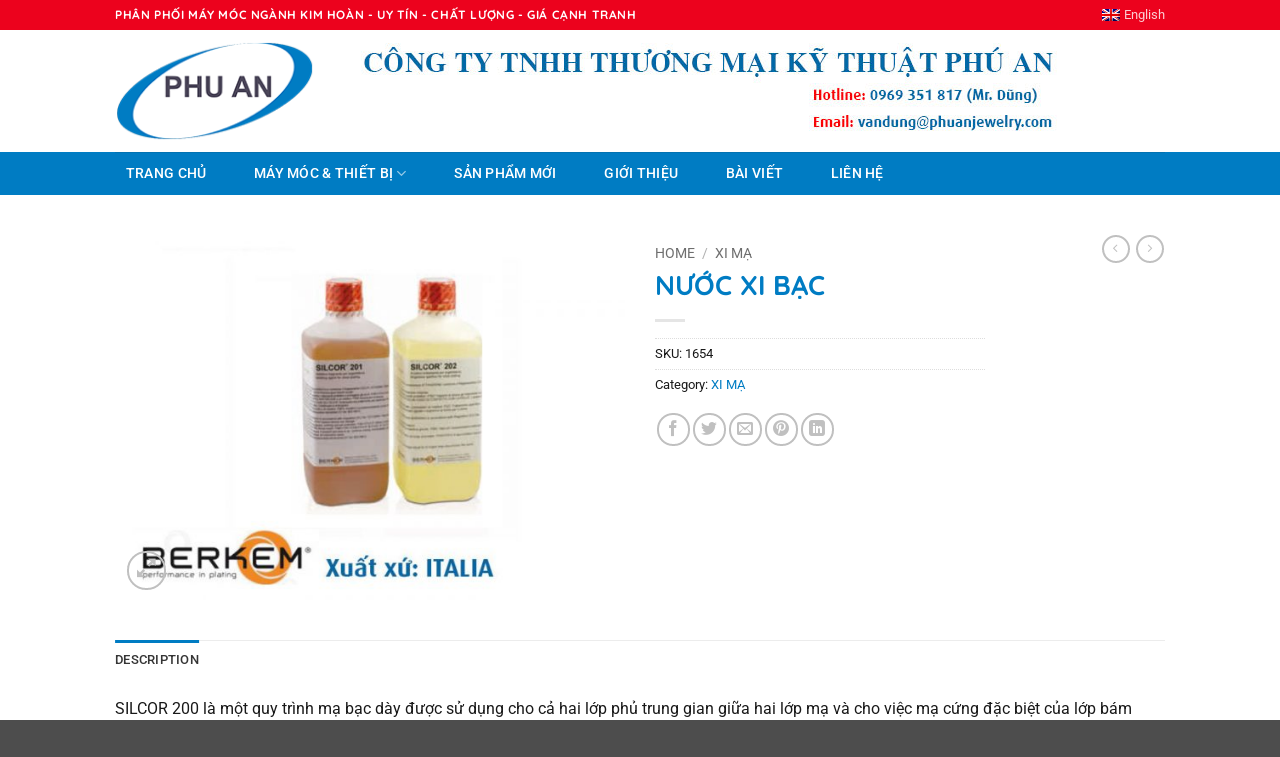

--- FILE ---
content_type: text/html; charset=UTF-8
request_url: https://phuanjewelry.com/product/xi-ma/nuoc-xi-bac-2/
body_size: 22633
content:
<!DOCTYPE html>
<html lang="vi-VN" class="loading-site no-js">
<head><script data-no-optimize="1">var litespeed_docref=sessionStorage.getItem("litespeed_docref");litespeed_docref&&(Object.defineProperty(document,"referrer",{get:function(){return litespeed_docref}}),sessionStorage.removeItem("litespeed_docref"));</script>
	<meta charset="UTF-8" />
	<link rel="profile" href="http://gmpg.org/xfn/11" />
	<link rel="pingback" href="https://phuanjewelry.com/xmlrpc.php" />

	<script>(function(html){html.className = html.className.replace(/\bno-js\b/,'js')})(document.documentElement);</script>
<title>NƯỚC XI BẠC &#8211; Phú An Jewelry</title>
<meta name='robots' content='max-image-preview:large' />
<link rel="alternate" hreflang="vi" href="https://phuanjewelry.com/product/xi-ma/nuoc-xi-bac-2/" />
<link rel="alternate" hreflang="x-default" href="https://phuanjewelry.com/product/xi-ma/nuoc-xi-bac-2/" />
<meta name="viewport" content="width=device-width, initial-scale=1" /><link rel='prefetch' href='https://phuanjewelry.com/wp-content/themes/flatsome/assets/js/flatsome.js?ver=22889b626eb7ec03b5a4' />
<link rel='prefetch' href='https://phuanjewelry.com/wp-content/themes/flatsome/assets/js/chunk.slider.js?ver=3.20.1' />
<link rel='prefetch' href='https://phuanjewelry.com/wp-content/themes/flatsome/assets/js/chunk.popups.js?ver=3.20.1' />
<link rel='prefetch' href='https://phuanjewelry.com/wp-content/themes/flatsome/assets/js/chunk.tooltips.js?ver=3.20.1' />
<link rel='prefetch' href='https://phuanjewelry.com/wp-content/themes/flatsome/assets/js/woocommerce.js?ver=1c9be63d628ff7c3ff4c' />
<link rel="alternate" type="application/rss+xml" title="Phú An Jewelry &raquo; Feed" href="https://phuanjewelry.com/feed/" />
<link rel="alternate" title="oEmbed (JSON)" type="application/json+oembed" href="https://phuanjewelry.com/wp-json/oembed/1.0/embed?url=https%3A%2F%2Fphuanjewelry.com%2Fproduct%2Fxi-ma%2Fnuoc-xi-bac-2%2F" />
<link rel="alternate" title="oEmbed (XML)" type="text/xml+oembed" href="https://phuanjewelry.com/wp-json/oembed/1.0/embed?url=https%3A%2F%2Fphuanjewelry.com%2Fproduct%2Fxi-ma%2Fnuoc-xi-bac-2%2F&#038;format=xml" />
<style id='wp-img-auto-sizes-contain-inline-css' type='text/css'>
img:is([sizes=auto i],[sizes^="auto," i]){contain-intrinsic-size:3000px 1500px}
/*# sourceURL=wp-img-auto-sizes-contain-inline-css */
</style>

<style id='wp-emoji-styles-inline-css' type='text/css'>

	img.wp-smiley, img.emoji {
		display: inline !important;
		border: none !important;
		box-shadow: none !important;
		height: 1em !important;
		width: 1em !important;
		margin: 0 0.07em !important;
		vertical-align: -0.1em !important;
		background: none !important;
		padding: 0 !important;
	}
/*# sourceURL=wp-emoji-styles-inline-css */
</style>
<style id='wp-block-library-inline-css' type='text/css'>
:root{
  --wp-block-synced-color:#7a00df;
  --wp-block-synced-color--rgb:122, 0, 223;
  --wp-bound-block-color:var(--wp-block-synced-color);
  --wp-editor-canvas-background:#ddd;
  --wp-admin-theme-color:#007cba;
  --wp-admin-theme-color--rgb:0, 124, 186;
  --wp-admin-theme-color-darker-10:#006ba1;
  --wp-admin-theme-color-darker-10--rgb:0, 107, 160.5;
  --wp-admin-theme-color-darker-20:#005a87;
  --wp-admin-theme-color-darker-20--rgb:0, 90, 135;
  --wp-admin-border-width-focus:2px;
}
@media (min-resolution:192dpi){
  :root{
    --wp-admin-border-width-focus:1.5px;
  }
}
.wp-element-button{
  cursor:pointer;
}

:root .has-very-light-gray-background-color{
  background-color:#eee;
}
:root .has-very-dark-gray-background-color{
  background-color:#313131;
}
:root .has-very-light-gray-color{
  color:#eee;
}
:root .has-very-dark-gray-color{
  color:#313131;
}
:root .has-vivid-green-cyan-to-vivid-cyan-blue-gradient-background{
  background:linear-gradient(135deg, #00d084, #0693e3);
}
:root .has-purple-crush-gradient-background{
  background:linear-gradient(135deg, #34e2e4, #4721fb 50%, #ab1dfe);
}
:root .has-hazy-dawn-gradient-background{
  background:linear-gradient(135deg, #faaca8, #dad0ec);
}
:root .has-subdued-olive-gradient-background{
  background:linear-gradient(135deg, #fafae1, #67a671);
}
:root .has-atomic-cream-gradient-background{
  background:linear-gradient(135deg, #fdd79a, #004a59);
}
:root .has-nightshade-gradient-background{
  background:linear-gradient(135deg, #330968, #31cdcf);
}
:root .has-midnight-gradient-background{
  background:linear-gradient(135deg, #020381, #2874fc);
}
:root{
  --wp--preset--font-size--normal:16px;
  --wp--preset--font-size--huge:42px;
}

.has-regular-font-size{
  font-size:1em;
}

.has-larger-font-size{
  font-size:2.625em;
}

.has-normal-font-size{
  font-size:var(--wp--preset--font-size--normal);
}

.has-huge-font-size{
  font-size:var(--wp--preset--font-size--huge);
}

.has-text-align-center{
  text-align:center;
}

.has-text-align-left{
  text-align:left;
}

.has-text-align-right{
  text-align:right;
}

.has-fit-text{
  white-space:nowrap !important;
}

#end-resizable-editor-section{
  display:none;
}

.aligncenter{
  clear:both;
}

.items-justified-left{
  justify-content:flex-start;
}

.items-justified-center{
  justify-content:center;
}

.items-justified-right{
  justify-content:flex-end;
}

.items-justified-space-between{
  justify-content:space-between;
}

.screen-reader-text{
  border:0;
  clip-path:inset(50%);
  height:1px;
  margin:-1px;
  overflow:hidden;
  padding:0;
  position:absolute;
  width:1px;
  word-wrap:normal !important;
}

.screen-reader-text:focus{
  background-color:#ddd;
  clip-path:none;
  color:#444;
  display:block;
  font-size:1em;
  height:auto;
  left:5px;
  line-height:normal;
  padding:15px 23px 14px;
  text-decoration:none;
  top:5px;
  width:auto;
  z-index:100000;
}
html :where(.has-border-color){
  border-style:solid;
}

html :where([style*=border-top-color]){
  border-top-style:solid;
}

html :where([style*=border-right-color]){
  border-right-style:solid;
}

html :where([style*=border-bottom-color]){
  border-bottom-style:solid;
}

html :where([style*=border-left-color]){
  border-left-style:solid;
}

html :where([style*=border-width]){
  border-style:solid;
}

html :where([style*=border-top-width]){
  border-top-style:solid;
}

html :where([style*=border-right-width]){
  border-right-style:solid;
}

html :where([style*=border-bottom-width]){
  border-bottom-style:solid;
}

html :where([style*=border-left-width]){
  border-left-style:solid;
}
html :where(img[class*=wp-image-]){
  height:auto;
  max-width:100%;
}
:where(figure){
  margin:0 0 1em;
}

html :where(.is-position-sticky){
  --wp-admin--admin-bar--position-offset:var(--wp-admin--admin-bar--height, 0px);
}

@media screen and (max-width:600px){
  html :where(.is-position-sticky){
    --wp-admin--admin-bar--position-offset:0px;
  }
}

/*# sourceURL=wp-block-library-inline-css */
</style><link rel='stylesheet' id='wc-blocks-style-css' href='https://phuanjewelry.com/wp-content/plugins/woocommerce/assets/client/blocks/wc-blocks.css?ver=1764955929' type='text/css' media='all' />
<style id='global-styles-inline-css' type='text/css'>
:root{--wp--preset--aspect-ratio--square: 1;--wp--preset--aspect-ratio--4-3: 4/3;--wp--preset--aspect-ratio--3-4: 3/4;--wp--preset--aspect-ratio--3-2: 3/2;--wp--preset--aspect-ratio--2-3: 2/3;--wp--preset--aspect-ratio--16-9: 16/9;--wp--preset--aspect-ratio--9-16: 9/16;--wp--preset--color--black: #000000;--wp--preset--color--cyan-bluish-gray: #abb8c3;--wp--preset--color--white: #ffffff;--wp--preset--color--pale-pink: #f78da7;--wp--preset--color--vivid-red: #cf2e2e;--wp--preset--color--luminous-vivid-orange: #ff6900;--wp--preset--color--luminous-vivid-amber: #fcb900;--wp--preset--color--light-green-cyan: #7bdcb5;--wp--preset--color--vivid-green-cyan: #00d084;--wp--preset--color--pale-cyan-blue: #8ed1fc;--wp--preset--color--vivid-cyan-blue: #0693e3;--wp--preset--color--vivid-purple: #9b51e0;--wp--preset--color--primary: #007cc3;--wp--preset--color--secondary: #de0202;--wp--preset--color--success: #627D47;--wp--preset--color--alert: #b20000;--wp--preset--gradient--vivid-cyan-blue-to-vivid-purple: linear-gradient(135deg,rgb(6,147,227) 0%,rgb(155,81,224) 100%);--wp--preset--gradient--light-green-cyan-to-vivid-green-cyan: linear-gradient(135deg,rgb(122,220,180) 0%,rgb(0,208,130) 100%);--wp--preset--gradient--luminous-vivid-amber-to-luminous-vivid-orange: linear-gradient(135deg,rgb(252,185,0) 0%,rgb(255,105,0) 100%);--wp--preset--gradient--luminous-vivid-orange-to-vivid-red: linear-gradient(135deg,rgb(255,105,0) 0%,rgb(207,46,46) 100%);--wp--preset--gradient--very-light-gray-to-cyan-bluish-gray: linear-gradient(135deg,rgb(238,238,238) 0%,rgb(169,184,195) 100%);--wp--preset--gradient--cool-to-warm-spectrum: linear-gradient(135deg,rgb(74,234,220) 0%,rgb(151,120,209) 20%,rgb(207,42,186) 40%,rgb(238,44,130) 60%,rgb(251,105,98) 80%,rgb(254,248,76) 100%);--wp--preset--gradient--blush-light-purple: linear-gradient(135deg,rgb(255,206,236) 0%,rgb(152,150,240) 100%);--wp--preset--gradient--blush-bordeaux: linear-gradient(135deg,rgb(254,205,165) 0%,rgb(254,45,45) 50%,rgb(107,0,62) 100%);--wp--preset--gradient--luminous-dusk: linear-gradient(135deg,rgb(255,203,112) 0%,rgb(199,81,192) 50%,rgb(65,88,208) 100%);--wp--preset--gradient--pale-ocean: linear-gradient(135deg,rgb(255,245,203) 0%,rgb(182,227,212) 50%,rgb(51,167,181) 100%);--wp--preset--gradient--electric-grass: linear-gradient(135deg,rgb(202,248,128) 0%,rgb(113,206,126) 100%);--wp--preset--gradient--midnight: linear-gradient(135deg,rgb(2,3,129) 0%,rgb(40,116,252) 100%);--wp--preset--font-size--small: 13px;--wp--preset--font-size--medium: 20px;--wp--preset--font-size--large: 36px;--wp--preset--font-size--x-large: 42px;--wp--preset--spacing--20: 0.44rem;--wp--preset--spacing--30: 0.67rem;--wp--preset--spacing--40: 1rem;--wp--preset--spacing--50: 1.5rem;--wp--preset--spacing--60: 2.25rem;--wp--preset--spacing--70: 3.38rem;--wp--preset--spacing--80: 5.06rem;--wp--preset--shadow--natural: 6px 6px 9px rgba(0, 0, 0, 0.2);--wp--preset--shadow--deep: 12px 12px 50px rgba(0, 0, 0, 0.4);--wp--preset--shadow--sharp: 6px 6px 0px rgba(0, 0, 0, 0.2);--wp--preset--shadow--outlined: 6px 6px 0px -3px rgb(255, 255, 255), 6px 6px rgb(0, 0, 0);--wp--preset--shadow--crisp: 6px 6px 0px rgb(0, 0, 0);}:where(body) { margin: 0; }.wp-site-blocks > .alignleft { float: left; margin-right: 2em; }.wp-site-blocks > .alignright { float: right; margin-left: 2em; }.wp-site-blocks > .aligncenter { justify-content: center; margin-left: auto; margin-right: auto; }:where(.is-layout-flex){gap: 0.5em;}:where(.is-layout-grid){gap: 0.5em;}.is-layout-flow > .alignleft{float: left;margin-inline-start: 0;margin-inline-end: 2em;}.is-layout-flow > .alignright{float: right;margin-inline-start: 2em;margin-inline-end: 0;}.is-layout-flow > .aligncenter{margin-left: auto !important;margin-right: auto !important;}.is-layout-constrained > .alignleft{float: left;margin-inline-start: 0;margin-inline-end: 2em;}.is-layout-constrained > .alignright{float: right;margin-inline-start: 2em;margin-inline-end: 0;}.is-layout-constrained > .aligncenter{margin-left: auto !important;margin-right: auto !important;}.is-layout-constrained > :where(:not(.alignleft):not(.alignright):not(.alignfull)){margin-left: auto !important;margin-right: auto !important;}body .is-layout-flex{display: flex;}.is-layout-flex{flex-wrap: wrap;align-items: center;}.is-layout-flex > :is(*, div){margin: 0;}body .is-layout-grid{display: grid;}.is-layout-grid > :is(*, div){margin: 0;}body{padding-top: 0px;padding-right: 0px;padding-bottom: 0px;padding-left: 0px;}a:where(:not(.wp-element-button)){text-decoration: none;}:root :where(.wp-element-button, .wp-block-button__link){background-color: #32373c;border-width: 0;color: #fff;font-family: inherit;font-size: inherit;font-style: inherit;font-weight: inherit;letter-spacing: inherit;line-height: inherit;padding-top: calc(0.667em + 2px);padding-right: calc(1.333em + 2px);padding-bottom: calc(0.667em + 2px);padding-left: calc(1.333em + 2px);text-decoration: none;text-transform: inherit;}.has-black-color{color: var(--wp--preset--color--black) !important;}.has-cyan-bluish-gray-color{color: var(--wp--preset--color--cyan-bluish-gray) !important;}.has-white-color{color: var(--wp--preset--color--white) !important;}.has-pale-pink-color{color: var(--wp--preset--color--pale-pink) !important;}.has-vivid-red-color{color: var(--wp--preset--color--vivid-red) !important;}.has-luminous-vivid-orange-color{color: var(--wp--preset--color--luminous-vivid-orange) !important;}.has-luminous-vivid-amber-color{color: var(--wp--preset--color--luminous-vivid-amber) !important;}.has-light-green-cyan-color{color: var(--wp--preset--color--light-green-cyan) !important;}.has-vivid-green-cyan-color{color: var(--wp--preset--color--vivid-green-cyan) !important;}.has-pale-cyan-blue-color{color: var(--wp--preset--color--pale-cyan-blue) !important;}.has-vivid-cyan-blue-color{color: var(--wp--preset--color--vivid-cyan-blue) !important;}.has-vivid-purple-color{color: var(--wp--preset--color--vivid-purple) !important;}.has-primary-color{color: var(--wp--preset--color--primary) !important;}.has-secondary-color{color: var(--wp--preset--color--secondary) !important;}.has-success-color{color: var(--wp--preset--color--success) !important;}.has-alert-color{color: var(--wp--preset--color--alert) !important;}.has-black-background-color{background-color: var(--wp--preset--color--black) !important;}.has-cyan-bluish-gray-background-color{background-color: var(--wp--preset--color--cyan-bluish-gray) !important;}.has-white-background-color{background-color: var(--wp--preset--color--white) !important;}.has-pale-pink-background-color{background-color: var(--wp--preset--color--pale-pink) !important;}.has-vivid-red-background-color{background-color: var(--wp--preset--color--vivid-red) !important;}.has-luminous-vivid-orange-background-color{background-color: var(--wp--preset--color--luminous-vivid-orange) !important;}.has-luminous-vivid-amber-background-color{background-color: var(--wp--preset--color--luminous-vivid-amber) !important;}.has-light-green-cyan-background-color{background-color: var(--wp--preset--color--light-green-cyan) !important;}.has-vivid-green-cyan-background-color{background-color: var(--wp--preset--color--vivid-green-cyan) !important;}.has-pale-cyan-blue-background-color{background-color: var(--wp--preset--color--pale-cyan-blue) !important;}.has-vivid-cyan-blue-background-color{background-color: var(--wp--preset--color--vivid-cyan-blue) !important;}.has-vivid-purple-background-color{background-color: var(--wp--preset--color--vivid-purple) !important;}.has-primary-background-color{background-color: var(--wp--preset--color--primary) !important;}.has-secondary-background-color{background-color: var(--wp--preset--color--secondary) !important;}.has-success-background-color{background-color: var(--wp--preset--color--success) !important;}.has-alert-background-color{background-color: var(--wp--preset--color--alert) !important;}.has-black-border-color{border-color: var(--wp--preset--color--black) !important;}.has-cyan-bluish-gray-border-color{border-color: var(--wp--preset--color--cyan-bluish-gray) !important;}.has-white-border-color{border-color: var(--wp--preset--color--white) !important;}.has-pale-pink-border-color{border-color: var(--wp--preset--color--pale-pink) !important;}.has-vivid-red-border-color{border-color: var(--wp--preset--color--vivid-red) !important;}.has-luminous-vivid-orange-border-color{border-color: var(--wp--preset--color--luminous-vivid-orange) !important;}.has-luminous-vivid-amber-border-color{border-color: var(--wp--preset--color--luminous-vivid-amber) !important;}.has-light-green-cyan-border-color{border-color: var(--wp--preset--color--light-green-cyan) !important;}.has-vivid-green-cyan-border-color{border-color: var(--wp--preset--color--vivid-green-cyan) !important;}.has-pale-cyan-blue-border-color{border-color: var(--wp--preset--color--pale-cyan-blue) !important;}.has-vivid-cyan-blue-border-color{border-color: var(--wp--preset--color--vivid-cyan-blue) !important;}.has-vivid-purple-border-color{border-color: var(--wp--preset--color--vivid-purple) !important;}.has-primary-border-color{border-color: var(--wp--preset--color--primary) !important;}.has-secondary-border-color{border-color: var(--wp--preset--color--secondary) !important;}.has-success-border-color{border-color: var(--wp--preset--color--success) !important;}.has-alert-border-color{border-color: var(--wp--preset--color--alert) !important;}.has-vivid-cyan-blue-to-vivid-purple-gradient-background{background: var(--wp--preset--gradient--vivid-cyan-blue-to-vivid-purple) !important;}.has-light-green-cyan-to-vivid-green-cyan-gradient-background{background: var(--wp--preset--gradient--light-green-cyan-to-vivid-green-cyan) !important;}.has-luminous-vivid-amber-to-luminous-vivid-orange-gradient-background{background: var(--wp--preset--gradient--luminous-vivid-amber-to-luminous-vivid-orange) !important;}.has-luminous-vivid-orange-to-vivid-red-gradient-background{background: var(--wp--preset--gradient--luminous-vivid-orange-to-vivid-red) !important;}.has-very-light-gray-to-cyan-bluish-gray-gradient-background{background: var(--wp--preset--gradient--very-light-gray-to-cyan-bluish-gray) !important;}.has-cool-to-warm-spectrum-gradient-background{background: var(--wp--preset--gradient--cool-to-warm-spectrum) !important;}.has-blush-light-purple-gradient-background{background: var(--wp--preset--gradient--blush-light-purple) !important;}.has-blush-bordeaux-gradient-background{background: var(--wp--preset--gradient--blush-bordeaux) !important;}.has-luminous-dusk-gradient-background{background: var(--wp--preset--gradient--luminous-dusk) !important;}.has-pale-ocean-gradient-background{background: var(--wp--preset--gradient--pale-ocean) !important;}.has-electric-grass-gradient-background{background: var(--wp--preset--gradient--electric-grass) !important;}.has-midnight-gradient-background{background: var(--wp--preset--gradient--midnight) !important;}.has-small-font-size{font-size: var(--wp--preset--font-size--small) !important;}.has-medium-font-size{font-size: var(--wp--preset--font-size--medium) !important;}.has-large-font-size{font-size: var(--wp--preset--font-size--large) !important;}.has-x-large-font-size{font-size: var(--wp--preset--font-size--x-large) !important;}
/*# sourceURL=global-styles-inline-css */
</style>
<style id='core-block-supports-inline-css' type='text/css'>
/**
 * Core styles: block-supports
 */

/*# sourceURL=core-block-supports-inline-css */
</style>

<link rel='stylesheet' id='photoswipe-css' href='https://phuanjewelry.com/wp-content/plugins/woocommerce/assets/css/photoswipe/photoswipe.min.css?ver=10.3.6' type='text/css' media='all' />
<link rel='stylesheet' id='photoswipe-default-skin-css' href='https://phuanjewelry.com/wp-content/plugins/woocommerce/assets/css/photoswipe/default-skin/default-skin.min.css?ver=10.3.6' type='text/css' media='all' />
<style id='woocommerce-inline-inline-css' type='text/css'>
.woocommerce form .form-row .required { visibility: visible; }
/*# sourceURL=woocommerce-inline-inline-css */
</style>
<link rel='stylesheet' id='wpml-menu-item-0-css' href='https://phuanjewelry.com/wp-content/plugins/sitepress-multilingual-cms/templates/language-switchers/menu-item/style.min.css?ver=1' type='text/css' media='all' />
<link rel='stylesheet' id='brands-styles-css' href='https://phuanjewelry.com/wp-content/plugins/woocommerce/assets/css/brands.css?ver=10.3.6' type='text/css' media='all' />
<link rel='stylesheet' id='flatsome-main-css' href='https://phuanjewelry.com/wp-content/themes/flatsome/assets/css/flatsome.css?ver=3.20.1' type='text/css' media='all' />
<style id='flatsome-main-inline-css' type='text/css'>
@font-face {
				font-family: "fl-icons";
				font-display: block;
				src: url(https://phuanjewelry.com/wp-content/themes/flatsome/assets/css/icons/fl-icons.eot?v=3.20.1);
				src:
					url(https://phuanjewelry.com/wp-content/themes/flatsome/assets/css/icons/fl-icons.eot#iefix?v=3.20.1) format("embedded-opentype"),
					url(https://phuanjewelry.com/wp-content/themes/flatsome/assets/css/icons/fl-icons.woff2?v=3.20.1) format("woff2"),
					url(https://phuanjewelry.com/wp-content/themes/flatsome/assets/css/icons/fl-icons.ttf?v=3.20.1) format("truetype"),
					url(https://phuanjewelry.com/wp-content/themes/flatsome/assets/css/icons/fl-icons.woff?v=3.20.1) format("woff"),
					url(https://phuanjewelry.com/wp-content/themes/flatsome/assets/css/icons/fl-icons.svg?v=3.20.1#fl-icons) format("svg");
			}
/*# sourceURL=flatsome-main-inline-css */
</style>
<link rel='stylesheet' id='flatsome-shop-css' href='https://phuanjewelry.com/wp-content/themes/flatsome/assets/css/flatsome-shop.css?ver=3.20.1' type='text/css' media='all' />
<link rel='stylesheet' id='flatsome-style-css' href='https://phuanjewelry.com/wp-content/themes/flatsome-child/style.css?ver=3.0' type='text/css' media='all' />
<script type="text/javascript" src="https://phuanjewelry.com/wp-includes/js/jquery/jquery.js?ver=3.7.1" id="jquery-core-js"></script>
<script type="text/javascript" src="https://phuanjewelry.com/wp-includes/js/jquery/jquery-migrate.js?ver=3.4.1" id="jquery-migrate-js"></script>
<script type="text/javascript" src="https://phuanjewelry.com/wp-content/plugins/woocommerce/assets/js/jquery-blockui/jquery.blockUI.js?ver=2.7.0-wc.10.3.6" id="wc-jquery-blockui-js" data-wp-strategy="defer"></script>
<script type="text/javascript" id="wc-add-to-cart-js-extra">
/* <![CDATA[ */
var wc_add_to_cart_params = {"ajax_url":"/wp-admin/admin-ajax.php","wc_ajax_url":"/?wc-ajax=%%endpoint%%","i18n_view_cart":"View cart","cart_url":"https://phuanjewelry.com/cart/","is_cart":"","cart_redirect_after_add":"no"};
//# sourceURL=wc-add-to-cart-js-extra
/* ]]> */
</script>
<script type="text/javascript" src="https://phuanjewelry.com/wp-content/plugins/woocommerce/assets/js/frontend/add-to-cart.js?ver=10.3.6" id="wc-add-to-cart-js" defer="defer" data-wp-strategy="defer"></script>
<script type="text/javascript" src="https://phuanjewelry.com/wp-content/plugins/woocommerce/assets/js/photoswipe/photoswipe.js?ver=4.1.1-wc.10.3.6" id="wc-photoswipe-js" defer="defer" data-wp-strategy="defer"></script>
<script type="text/javascript" src="https://phuanjewelry.com/wp-content/plugins/woocommerce/assets/js/photoswipe/photoswipe-ui-default.js?ver=4.1.1-wc.10.3.6" id="wc-photoswipe-ui-default-js" defer="defer" data-wp-strategy="defer"></script>
<script type="text/javascript" id="wc-single-product-js-extra">
/* <![CDATA[ */
var wc_single_product_params = {"i18n_required_rating_text":"Please select a rating","i18n_rating_options":["1 of 5 stars","2 of 5 stars","3 of 5 stars","4 of 5 stars","5 of 5 stars"],"i18n_product_gallery_trigger_text":"View full-screen image gallery","review_rating_required":"yes","flexslider":{"rtl":false,"animation":"slide","smoothHeight":true,"directionNav":false,"controlNav":"thumbnails","slideshow":false,"animationSpeed":500,"animationLoop":false,"allowOneSlide":false},"zoom_enabled":"","zoom_options":[],"photoswipe_enabled":"1","photoswipe_options":{"shareEl":false,"closeOnScroll":false,"history":false,"hideAnimationDuration":0,"showAnimationDuration":0},"flexslider_enabled":""};
//# sourceURL=wc-single-product-js-extra
/* ]]> */
</script>
<script type="text/javascript" src="https://phuanjewelry.com/wp-content/plugins/woocommerce/assets/js/frontend/single-product.js?ver=10.3.6" id="wc-single-product-js" defer="defer" data-wp-strategy="defer"></script>
<script type="text/javascript" src="https://phuanjewelry.com/wp-content/plugins/woocommerce/assets/js/js-cookie/js.cookie.js?ver=2.1.4-wc.10.3.6" id="wc-js-cookie-js" data-wp-strategy="defer"></script>
<link rel="https://api.w.org/" href="https://phuanjewelry.com/wp-json/" /><link rel="alternate" title="JSON" type="application/json" href="https://phuanjewelry.com/wp-json/wp/v2/product/439" /><link rel="EditURI" type="application/rsd+xml" title="RSD" href="https://phuanjewelry.com/xmlrpc.php?rsd" />
<meta name="generator" content="WordPress 6.9" />
<meta name="generator" content="WooCommerce 10.3.6" />
<link rel="canonical" href="https://phuanjewelry.com/product/xi-ma/nuoc-xi-bac-2/" />
<link rel='shortlink' href='https://phuanjewelry.com/?p=439' />
<meta name="generator" content="WPML ver:4.8.1 stt:1,57;" />
	<noscript><style>.woocommerce-product-gallery{ opacity: 1 !important; }</style></noscript>
	<link rel="icon" href="https://phuanjewelry.com/wp-content/uploads/sites/2/2021/06/favicon.png" sizes="32x32" />
<link rel="icon" href="https://phuanjewelry.com/wp-content/uploads/sites/2/2021/06/favicon.png" sizes="192x192" />
<link rel="apple-touch-icon" href="https://phuanjewelry.com/wp-content/uploads/sites/2/2021/06/favicon.png" />
<meta name="msapplication-TileImage" content="https://phuanjewelry.com/wp-content/uploads/sites/2/2021/06/favicon.png" />
<style id="custom-css" type="text/css">:root {--primary-color: #007cc3;--fs-color-primary: #007cc3;--fs-color-secondary: #de0202;--fs-color-success: #627D47;--fs-color-alert: #b20000;--fs-color-base: #191919;--fs-experimental-link-color: #007cc3;--fs-experimental-link-color-hover: #de0202;}.tooltipster-base {--tooltip-color: #fff;--tooltip-bg-color: #000;}.off-canvas-right .mfp-content, .off-canvas-left .mfp-content {--drawer-width: 300px;}.off-canvas .mfp-content.off-canvas-cart {--drawer-width: 360px;}.header-main{height: 122px}#logo img{max-height: 122px}#logo{width:200px;}.header-bottom{min-height: 43px}.header-top{min-height: 30px}.transparent .header-main{height: 30px}.transparent #logo img{max-height: 30px}.has-transparent + .page-title:first-of-type,.has-transparent + #main > .page-title,.has-transparent + #main > div > .page-title,.has-transparent + #main .page-header-wrapper:first-of-type .page-title{padding-top: 110px;}.header.show-on-scroll,.stuck .header-main{height:117px!important}.stuck #logo img{max-height: 117px!important}.header-bg-color {background-color: rgba(255,255,255,0.9)}.header-bottom {background-color: #007cc3}.stuck .header-main .nav > li > a{line-height: 50px }.header-bottom-nav > li > a{line-height: 43px }@media (max-width: 549px) {.header-main{height: 64px}#logo img{max-height: 64px}}.nav-dropdown{border-radius:5px}.nav-dropdown{font-size:79%}.header-top{background-color:#ec021d!important;}h1,h2,h3,h4,h5,h6,.heading-font{color: #007cc3;}body{font-size: 100%;}@media screen and (max-width: 549px){body{font-size: 100%;}}body{font-family: Roboto, sans-serif;}body {font-weight: 400;font-style: normal;}.nav > li > a {font-family: Roboto, sans-serif;}.mobile-sidebar-levels-2 .nav > li > ul > li > a {font-family: Roboto, sans-serif;}.nav > li > a,.mobile-sidebar-levels-2 .nav > li > ul > li > a {font-weight: 500;font-style: normal;}h1,h2,h3,h4,h5,h6,.heading-font, .off-canvas-center .nav-sidebar.nav-vertical > li > a{font-family: Quicksand, sans-serif;}h1,h2,h3,h4,h5,h6,.heading-font,.banner h1,.banner h2 {font-weight: 700;font-style: normal;}.alt-font{font-family: "Dancing Script", sans-serif;}.alt-font {font-weight: 400!important;font-style: normal!important;}.header:not(.transparent) .header-bottom-nav.nav > li > a{color: #ffffff;}.header:not(.transparent) .header-bottom-nav.nav > li > a:hover,.header:not(.transparent) .header-bottom-nav.nav > li.active > a,.header:not(.transparent) .header-bottom-nav.nav > li.current > a,.header:not(.transparent) .header-bottom-nav.nav > li > a.active,.header:not(.transparent) .header-bottom-nav.nav > li > a.current{color: #ec021d;}.header-bottom-nav.nav-line-bottom > li > a:before,.header-bottom-nav.nav-line-grow > li > a:before,.header-bottom-nav.nav-line > li > a:before,.header-bottom-nav.nav-box > li > a:hover,.header-bottom-nav.nav-box > li.active > a,.header-bottom-nav.nav-pills > li > a:hover,.header-bottom-nav.nav-pills > li.active > a{color:#FFF!important;background-color: #ec021d;}.shop-page-title.featured-title .title-bg{ background-image: url(https://phuanjewelry.com/wp-content/uploads/sites/2/2021/06/pro_20170707_043147.jpg)!important;}@media screen and (min-width: 550px){.products .box-vertical .box-image{min-width: 600px!important;width: 600px!important;}}.footer-1{background-color: #007cc3}.nav-vertical-fly-out > li + li {border-top-width: 1px; border-top-style: solid;}/* Custom CSS */b, strong {font-weight: bolder;font-family: 'Quicksand';}.label-new.menu-item > a:after{content:"New";}.label-hot.menu-item > a:after{content:"Hot";}.label-sale.menu-item > a:after{content:"Sale";}.label-popular.menu-item > a:after{content:"Popular";}</style><style id="kirki-inline-styles">/* vietnamese */
@font-face {
  font-family: 'Quicksand';
  font-style: normal;
  font-weight: 700;
  font-display: swap;
  src: url(https://phuanjewelry.com/wp-content/fonts/quicksand/6xK-dSZaM9iE8KbpRA_LJ3z8mH9BOJvgkBgv58m-wi40.woff2) format('woff2');
  unicode-range: U+0102-0103, U+0110-0111, U+0128-0129, U+0168-0169, U+01A0-01A1, U+01AF-01B0, U+0300-0301, U+0303-0304, U+0308-0309, U+0323, U+0329, U+1EA0-1EF9, U+20AB;
}
/* latin-ext */
@font-face {
  font-family: 'Quicksand';
  font-style: normal;
  font-weight: 700;
  font-display: swap;
  src: url(https://phuanjewelry.com/wp-content/fonts/quicksand/6xK-dSZaM9iE8KbpRA_LJ3z8mH9BOJvgkBgv58i-wi40.woff2) format('woff2');
  unicode-range: U+0100-02BA, U+02BD-02C5, U+02C7-02CC, U+02CE-02D7, U+02DD-02FF, U+0304, U+0308, U+0329, U+1D00-1DBF, U+1E00-1E9F, U+1EF2-1EFF, U+2020, U+20A0-20AB, U+20AD-20C0, U+2113, U+2C60-2C7F, U+A720-A7FF;
}
/* latin */
@font-face {
  font-family: 'Quicksand';
  font-style: normal;
  font-weight: 700;
  font-display: swap;
  src: url(https://phuanjewelry.com/wp-content/fonts/quicksand/6xK-dSZaM9iE8KbpRA_LJ3z8mH9BOJvgkBgv58a-wg.woff2) format('woff2');
  unicode-range: U+0000-00FF, U+0131, U+0152-0153, U+02BB-02BC, U+02C6, U+02DA, U+02DC, U+0304, U+0308, U+0329, U+2000-206F, U+20AC, U+2122, U+2191, U+2193, U+2212, U+2215, U+FEFF, U+FFFD;
}/* cyrillic-ext */
@font-face {
  font-family: 'Roboto';
  font-style: normal;
  font-weight: 400;
  font-stretch: 100%;
  font-display: swap;
  src: url(https://phuanjewelry.com/wp-content/fonts/roboto/KFO7CnqEu92Fr1ME7kSn66aGLdTylUAMa3GUBGEe.woff2) format('woff2');
  unicode-range: U+0460-052F, U+1C80-1C8A, U+20B4, U+2DE0-2DFF, U+A640-A69F, U+FE2E-FE2F;
}
/* cyrillic */
@font-face {
  font-family: 'Roboto';
  font-style: normal;
  font-weight: 400;
  font-stretch: 100%;
  font-display: swap;
  src: url(https://phuanjewelry.com/wp-content/fonts/roboto/KFO7CnqEu92Fr1ME7kSn66aGLdTylUAMa3iUBGEe.woff2) format('woff2');
  unicode-range: U+0301, U+0400-045F, U+0490-0491, U+04B0-04B1, U+2116;
}
/* greek-ext */
@font-face {
  font-family: 'Roboto';
  font-style: normal;
  font-weight: 400;
  font-stretch: 100%;
  font-display: swap;
  src: url(https://phuanjewelry.com/wp-content/fonts/roboto/KFO7CnqEu92Fr1ME7kSn66aGLdTylUAMa3CUBGEe.woff2) format('woff2');
  unicode-range: U+1F00-1FFF;
}
/* greek */
@font-face {
  font-family: 'Roboto';
  font-style: normal;
  font-weight: 400;
  font-stretch: 100%;
  font-display: swap;
  src: url(https://phuanjewelry.com/wp-content/fonts/roboto/KFO7CnqEu92Fr1ME7kSn66aGLdTylUAMa3-UBGEe.woff2) format('woff2');
  unicode-range: U+0370-0377, U+037A-037F, U+0384-038A, U+038C, U+038E-03A1, U+03A3-03FF;
}
/* math */
@font-face {
  font-family: 'Roboto';
  font-style: normal;
  font-weight: 400;
  font-stretch: 100%;
  font-display: swap;
  src: url(https://phuanjewelry.com/wp-content/fonts/roboto/KFO7CnqEu92Fr1ME7kSn66aGLdTylUAMawCUBGEe.woff2) format('woff2');
  unicode-range: U+0302-0303, U+0305, U+0307-0308, U+0310, U+0312, U+0315, U+031A, U+0326-0327, U+032C, U+032F-0330, U+0332-0333, U+0338, U+033A, U+0346, U+034D, U+0391-03A1, U+03A3-03A9, U+03B1-03C9, U+03D1, U+03D5-03D6, U+03F0-03F1, U+03F4-03F5, U+2016-2017, U+2034-2038, U+203C, U+2040, U+2043, U+2047, U+2050, U+2057, U+205F, U+2070-2071, U+2074-208E, U+2090-209C, U+20D0-20DC, U+20E1, U+20E5-20EF, U+2100-2112, U+2114-2115, U+2117-2121, U+2123-214F, U+2190, U+2192, U+2194-21AE, U+21B0-21E5, U+21F1-21F2, U+21F4-2211, U+2213-2214, U+2216-22FF, U+2308-230B, U+2310, U+2319, U+231C-2321, U+2336-237A, U+237C, U+2395, U+239B-23B7, U+23D0, U+23DC-23E1, U+2474-2475, U+25AF, U+25B3, U+25B7, U+25BD, U+25C1, U+25CA, U+25CC, U+25FB, U+266D-266F, U+27C0-27FF, U+2900-2AFF, U+2B0E-2B11, U+2B30-2B4C, U+2BFE, U+3030, U+FF5B, U+FF5D, U+1D400-1D7FF, U+1EE00-1EEFF;
}
/* symbols */
@font-face {
  font-family: 'Roboto';
  font-style: normal;
  font-weight: 400;
  font-stretch: 100%;
  font-display: swap;
  src: url(https://phuanjewelry.com/wp-content/fonts/roboto/KFO7CnqEu92Fr1ME7kSn66aGLdTylUAMaxKUBGEe.woff2) format('woff2');
  unicode-range: U+0001-000C, U+000E-001F, U+007F-009F, U+20DD-20E0, U+20E2-20E4, U+2150-218F, U+2190, U+2192, U+2194-2199, U+21AF, U+21E6-21F0, U+21F3, U+2218-2219, U+2299, U+22C4-22C6, U+2300-243F, U+2440-244A, U+2460-24FF, U+25A0-27BF, U+2800-28FF, U+2921-2922, U+2981, U+29BF, U+29EB, U+2B00-2BFF, U+4DC0-4DFF, U+FFF9-FFFB, U+10140-1018E, U+10190-1019C, U+101A0, U+101D0-101FD, U+102E0-102FB, U+10E60-10E7E, U+1D2C0-1D2D3, U+1D2E0-1D37F, U+1F000-1F0FF, U+1F100-1F1AD, U+1F1E6-1F1FF, U+1F30D-1F30F, U+1F315, U+1F31C, U+1F31E, U+1F320-1F32C, U+1F336, U+1F378, U+1F37D, U+1F382, U+1F393-1F39F, U+1F3A7-1F3A8, U+1F3AC-1F3AF, U+1F3C2, U+1F3C4-1F3C6, U+1F3CA-1F3CE, U+1F3D4-1F3E0, U+1F3ED, U+1F3F1-1F3F3, U+1F3F5-1F3F7, U+1F408, U+1F415, U+1F41F, U+1F426, U+1F43F, U+1F441-1F442, U+1F444, U+1F446-1F449, U+1F44C-1F44E, U+1F453, U+1F46A, U+1F47D, U+1F4A3, U+1F4B0, U+1F4B3, U+1F4B9, U+1F4BB, U+1F4BF, U+1F4C8-1F4CB, U+1F4D6, U+1F4DA, U+1F4DF, U+1F4E3-1F4E6, U+1F4EA-1F4ED, U+1F4F7, U+1F4F9-1F4FB, U+1F4FD-1F4FE, U+1F503, U+1F507-1F50B, U+1F50D, U+1F512-1F513, U+1F53E-1F54A, U+1F54F-1F5FA, U+1F610, U+1F650-1F67F, U+1F687, U+1F68D, U+1F691, U+1F694, U+1F698, U+1F6AD, U+1F6B2, U+1F6B9-1F6BA, U+1F6BC, U+1F6C6-1F6CF, U+1F6D3-1F6D7, U+1F6E0-1F6EA, U+1F6F0-1F6F3, U+1F6F7-1F6FC, U+1F700-1F7FF, U+1F800-1F80B, U+1F810-1F847, U+1F850-1F859, U+1F860-1F887, U+1F890-1F8AD, U+1F8B0-1F8BB, U+1F8C0-1F8C1, U+1F900-1F90B, U+1F93B, U+1F946, U+1F984, U+1F996, U+1F9E9, U+1FA00-1FA6F, U+1FA70-1FA7C, U+1FA80-1FA89, U+1FA8F-1FAC6, U+1FACE-1FADC, U+1FADF-1FAE9, U+1FAF0-1FAF8, U+1FB00-1FBFF;
}
/* vietnamese */
@font-face {
  font-family: 'Roboto';
  font-style: normal;
  font-weight: 400;
  font-stretch: 100%;
  font-display: swap;
  src: url(https://phuanjewelry.com/wp-content/fonts/roboto/KFO7CnqEu92Fr1ME7kSn66aGLdTylUAMa3OUBGEe.woff2) format('woff2');
  unicode-range: U+0102-0103, U+0110-0111, U+0128-0129, U+0168-0169, U+01A0-01A1, U+01AF-01B0, U+0300-0301, U+0303-0304, U+0308-0309, U+0323, U+0329, U+1EA0-1EF9, U+20AB;
}
/* latin-ext */
@font-face {
  font-family: 'Roboto';
  font-style: normal;
  font-weight: 400;
  font-stretch: 100%;
  font-display: swap;
  src: url(https://phuanjewelry.com/wp-content/fonts/roboto/KFO7CnqEu92Fr1ME7kSn66aGLdTylUAMa3KUBGEe.woff2) format('woff2');
  unicode-range: U+0100-02BA, U+02BD-02C5, U+02C7-02CC, U+02CE-02D7, U+02DD-02FF, U+0304, U+0308, U+0329, U+1D00-1DBF, U+1E00-1E9F, U+1EF2-1EFF, U+2020, U+20A0-20AB, U+20AD-20C0, U+2113, U+2C60-2C7F, U+A720-A7FF;
}
/* latin */
@font-face {
  font-family: 'Roboto';
  font-style: normal;
  font-weight: 400;
  font-stretch: 100%;
  font-display: swap;
  src: url(https://phuanjewelry.com/wp-content/fonts/roboto/KFO7CnqEu92Fr1ME7kSn66aGLdTylUAMa3yUBA.woff2) format('woff2');
  unicode-range: U+0000-00FF, U+0131, U+0152-0153, U+02BB-02BC, U+02C6, U+02DA, U+02DC, U+0304, U+0308, U+0329, U+2000-206F, U+20AC, U+2122, U+2191, U+2193, U+2212, U+2215, U+FEFF, U+FFFD;
}
/* cyrillic-ext */
@font-face {
  font-family: 'Roboto';
  font-style: normal;
  font-weight: 500;
  font-stretch: 100%;
  font-display: swap;
  src: url(https://phuanjewelry.com/wp-content/fonts/roboto/KFO7CnqEu92Fr1ME7kSn66aGLdTylUAMa3GUBGEe.woff2) format('woff2');
  unicode-range: U+0460-052F, U+1C80-1C8A, U+20B4, U+2DE0-2DFF, U+A640-A69F, U+FE2E-FE2F;
}
/* cyrillic */
@font-face {
  font-family: 'Roboto';
  font-style: normal;
  font-weight: 500;
  font-stretch: 100%;
  font-display: swap;
  src: url(https://phuanjewelry.com/wp-content/fonts/roboto/KFO7CnqEu92Fr1ME7kSn66aGLdTylUAMa3iUBGEe.woff2) format('woff2');
  unicode-range: U+0301, U+0400-045F, U+0490-0491, U+04B0-04B1, U+2116;
}
/* greek-ext */
@font-face {
  font-family: 'Roboto';
  font-style: normal;
  font-weight: 500;
  font-stretch: 100%;
  font-display: swap;
  src: url(https://phuanjewelry.com/wp-content/fonts/roboto/KFO7CnqEu92Fr1ME7kSn66aGLdTylUAMa3CUBGEe.woff2) format('woff2');
  unicode-range: U+1F00-1FFF;
}
/* greek */
@font-face {
  font-family: 'Roboto';
  font-style: normal;
  font-weight: 500;
  font-stretch: 100%;
  font-display: swap;
  src: url(https://phuanjewelry.com/wp-content/fonts/roboto/KFO7CnqEu92Fr1ME7kSn66aGLdTylUAMa3-UBGEe.woff2) format('woff2');
  unicode-range: U+0370-0377, U+037A-037F, U+0384-038A, U+038C, U+038E-03A1, U+03A3-03FF;
}
/* math */
@font-face {
  font-family: 'Roboto';
  font-style: normal;
  font-weight: 500;
  font-stretch: 100%;
  font-display: swap;
  src: url(https://phuanjewelry.com/wp-content/fonts/roboto/KFO7CnqEu92Fr1ME7kSn66aGLdTylUAMawCUBGEe.woff2) format('woff2');
  unicode-range: U+0302-0303, U+0305, U+0307-0308, U+0310, U+0312, U+0315, U+031A, U+0326-0327, U+032C, U+032F-0330, U+0332-0333, U+0338, U+033A, U+0346, U+034D, U+0391-03A1, U+03A3-03A9, U+03B1-03C9, U+03D1, U+03D5-03D6, U+03F0-03F1, U+03F4-03F5, U+2016-2017, U+2034-2038, U+203C, U+2040, U+2043, U+2047, U+2050, U+2057, U+205F, U+2070-2071, U+2074-208E, U+2090-209C, U+20D0-20DC, U+20E1, U+20E5-20EF, U+2100-2112, U+2114-2115, U+2117-2121, U+2123-214F, U+2190, U+2192, U+2194-21AE, U+21B0-21E5, U+21F1-21F2, U+21F4-2211, U+2213-2214, U+2216-22FF, U+2308-230B, U+2310, U+2319, U+231C-2321, U+2336-237A, U+237C, U+2395, U+239B-23B7, U+23D0, U+23DC-23E1, U+2474-2475, U+25AF, U+25B3, U+25B7, U+25BD, U+25C1, U+25CA, U+25CC, U+25FB, U+266D-266F, U+27C0-27FF, U+2900-2AFF, U+2B0E-2B11, U+2B30-2B4C, U+2BFE, U+3030, U+FF5B, U+FF5D, U+1D400-1D7FF, U+1EE00-1EEFF;
}
/* symbols */
@font-face {
  font-family: 'Roboto';
  font-style: normal;
  font-weight: 500;
  font-stretch: 100%;
  font-display: swap;
  src: url(https://phuanjewelry.com/wp-content/fonts/roboto/KFO7CnqEu92Fr1ME7kSn66aGLdTylUAMaxKUBGEe.woff2) format('woff2');
  unicode-range: U+0001-000C, U+000E-001F, U+007F-009F, U+20DD-20E0, U+20E2-20E4, U+2150-218F, U+2190, U+2192, U+2194-2199, U+21AF, U+21E6-21F0, U+21F3, U+2218-2219, U+2299, U+22C4-22C6, U+2300-243F, U+2440-244A, U+2460-24FF, U+25A0-27BF, U+2800-28FF, U+2921-2922, U+2981, U+29BF, U+29EB, U+2B00-2BFF, U+4DC0-4DFF, U+FFF9-FFFB, U+10140-1018E, U+10190-1019C, U+101A0, U+101D0-101FD, U+102E0-102FB, U+10E60-10E7E, U+1D2C0-1D2D3, U+1D2E0-1D37F, U+1F000-1F0FF, U+1F100-1F1AD, U+1F1E6-1F1FF, U+1F30D-1F30F, U+1F315, U+1F31C, U+1F31E, U+1F320-1F32C, U+1F336, U+1F378, U+1F37D, U+1F382, U+1F393-1F39F, U+1F3A7-1F3A8, U+1F3AC-1F3AF, U+1F3C2, U+1F3C4-1F3C6, U+1F3CA-1F3CE, U+1F3D4-1F3E0, U+1F3ED, U+1F3F1-1F3F3, U+1F3F5-1F3F7, U+1F408, U+1F415, U+1F41F, U+1F426, U+1F43F, U+1F441-1F442, U+1F444, U+1F446-1F449, U+1F44C-1F44E, U+1F453, U+1F46A, U+1F47D, U+1F4A3, U+1F4B0, U+1F4B3, U+1F4B9, U+1F4BB, U+1F4BF, U+1F4C8-1F4CB, U+1F4D6, U+1F4DA, U+1F4DF, U+1F4E3-1F4E6, U+1F4EA-1F4ED, U+1F4F7, U+1F4F9-1F4FB, U+1F4FD-1F4FE, U+1F503, U+1F507-1F50B, U+1F50D, U+1F512-1F513, U+1F53E-1F54A, U+1F54F-1F5FA, U+1F610, U+1F650-1F67F, U+1F687, U+1F68D, U+1F691, U+1F694, U+1F698, U+1F6AD, U+1F6B2, U+1F6B9-1F6BA, U+1F6BC, U+1F6C6-1F6CF, U+1F6D3-1F6D7, U+1F6E0-1F6EA, U+1F6F0-1F6F3, U+1F6F7-1F6FC, U+1F700-1F7FF, U+1F800-1F80B, U+1F810-1F847, U+1F850-1F859, U+1F860-1F887, U+1F890-1F8AD, U+1F8B0-1F8BB, U+1F8C0-1F8C1, U+1F900-1F90B, U+1F93B, U+1F946, U+1F984, U+1F996, U+1F9E9, U+1FA00-1FA6F, U+1FA70-1FA7C, U+1FA80-1FA89, U+1FA8F-1FAC6, U+1FACE-1FADC, U+1FADF-1FAE9, U+1FAF0-1FAF8, U+1FB00-1FBFF;
}
/* vietnamese */
@font-face {
  font-family: 'Roboto';
  font-style: normal;
  font-weight: 500;
  font-stretch: 100%;
  font-display: swap;
  src: url(https://phuanjewelry.com/wp-content/fonts/roboto/KFO7CnqEu92Fr1ME7kSn66aGLdTylUAMa3OUBGEe.woff2) format('woff2');
  unicode-range: U+0102-0103, U+0110-0111, U+0128-0129, U+0168-0169, U+01A0-01A1, U+01AF-01B0, U+0300-0301, U+0303-0304, U+0308-0309, U+0323, U+0329, U+1EA0-1EF9, U+20AB;
}
/* latin-ext */
@font-face {
  font-family: 'Roboto';
  font-style: normal;
  font-weight: 500;
  font-stretch: 100%;
  font-display: swap;
  src: url(https://phuanjewelry.com/wp-content/fonts/roboto/KFO7CnqEu92Fr1ME7kSn66aGLdTylUAMa3KUBGEe.woff2) format('woff2');
  unicode-range: U+0100-02BA, U+02BD-02C5, U+02C7-02CC, U+02CE-02D7, U+02DD-02FF, U+0304, U+0308, U+0329, U+1D00-1DBF, U+1E00-1E9F, U+1EF2-1EFF, U+2020, U+20A0-20AB, U+20AD-20C0, U+2113, U+2C60-2C7F, U+A720-A7FF;
}
/* latin */
@font-face {
  font-family: 'Roboto';
  font-style: normal;
  font-weight: 500;
  font-stretch: 100%;
  font-display: swap;
  src: url(https://phuanjewelry.com/wp-content/fonts/roboto/KFO7CnqEu92Fr1ME7kSn66aGLdTylUAMa3yUBA.woff2) format('woff2');
  unicode-range: U+0000-00FF, U+0131, U+0152-0153, U+02BB-02BC, U+02C6, U+02DA, U+02DC, U+0304, U+0308, U+0329, U+2000-206F, U+20AC, U+2122, U+2191, U+2193, U+2212, U+2215, U+FEFF, U+FFFD;
}/* vietnamese */
@font-face {
  font-family: 'Dancing Script';
  font-style: normal;
  font-weight: 400;
  font-display: swap;
  src: url(https://phuanjewelry.com/wp-content/fonts/dancing-script/If2cXTr6YS-zF4S-kcSWSVi_sxjsohD9F50Ruu7BMSo3Rep8ltA.woff2) format('woff2');
  unicode-range: U+0102-0103, U+0110-0111, U+0128-0129, U+0168-0169, U+01A0-01A1, U+01AF-01B0, U+0300-0301, U+0303-0304, U+0308-0309, U+0323, U+0329, U+1EA0-1EF9, U+20AB;
}
/* latin-ext */
@font-face {
  font-family: 'Dancing Script';
  font-style: normal;
  font-weight: 400;
  font-display: swap;
  src: url(https://phuanjewelry.com/wp-content/fonts/dancing-script/If2cXTr6YS-zF4S-kcSWSVi_sxjsohD9F50Ruu7BMSo3ROp8ltA.woff2) format('woff2');
  unicode-range: U+0100-02BA, U+02BD-02C5, U+02C7-02CC, U+02CE-02D7, U+02DD-02FF, U+0304, U+0308, U+0329, U+1D00-1DBF, U+1E00-1E9F, U+1EF2-1EFF, U+2020, U+20A0-20AB, U+20AD-20C0, U+2113, U+2C60-2C7F, U+A720-A7FF;
}
/* latin */
@font-face {
  font-family: 'Dancing Script';
  font-style: normal;
  font-weight: 400;
  font-display: swap;
  src: url(https://phuanjewelry.com/wp-content/fonts/dancing-script/If2cXTr6YS-zF4S-kcSWSVi_sxjsohD9F50Ruu7BMSo3Sup8.woff2) format('woff2');
  unicode-range: U+0000-00FF, U+0131, U+0152-0153, U+02BB-02BC, U+02C6, U+02DA, U+02DC, U+0304, U+0308, U+0329, U+2000-206F, U+20AC, U+2122, U+2191, U+2193, U+2212, U+2215, U+FEFF, U+FFFD;
}</style></head>

<body class="wp-singular product-template-default single single-product postid-439 wp-theme-flatsome wp-child-theme-flatsome-child theme-flatsome woocommerce woocommerce-page woocommerce-no-js lightbox nav-dropdown-has-arrow nav-dropdown-has-shadow nav-dropdown-has-border">


<a class="skip-link screen-reader-text" href="#main">Skip to content</a>

<div id="wrapper">

	
	<header id="header" class="header has-sticky sticky-jump">
		<div class="header-wrapper">
			<div id="top-bar" class="header-top hide-for-sticky nav-dark">
    <div class="flex-row container">
      <div class="flex-col hide-for-medium flex-left">
          <ul class="nav nav-left medium-nav-center nav-small  nav-divided">
              <li class="html custom html_topbar_left"><strong class="uppercase">phân phối máy móc ngành kim hoàn - uy tín -  chất lượng - giá cạnh tranh </strong></li>          </ul>
      </div>

      <div class="flex-col hide-for-medium flex-center">
          <ul class="nav nav-center nav-small  nav-divided">
                        </ul>
      </div>

      <div class="flex-col hide-for-medium flex-right">
         <ul class="nav top-bar-nav nav-right nav-small  nav-divided">
              <li id="menu-item-wpml-ls-25-en" class="menu-item wpml-ls-slot-25 wpml-ls-item wpml-ls-item-en wpml-ls-menu-item wpml-ls-first-item wpml-ls-last-item menu-item-type-wpml_ls_menu_item menu-item-object-wpml_ls_menu_item menu-item-wpml-ls-25-en menu-item-design-default"><a href="https://phuanjewelry.com/en/" title="Switch to English" aria-label="Switch to English" role="menuitem" class="nav-top-link"><img
            class="wpml-ls-flag"
            src="https://phuanjewelry.com/wp-content/plugins/sitepress-multilingual-cms/res/flags/en.png"
            alt=""
            
            
    /><span class="wpml-ls-native" lang="en">English</span></a></li>
          </ul>
      </div>

            <div class="flex-col show-for-medium flex-grow">
          <ul class="nav nav-center nav-small mobile-nav  nav-divided">
              <li class="html custom html_topbar_left"><strong class="uppercase">phân phối máy móc ngành kim hoàn - uy tín -  chất lượng - giá cạnh tranh </strong></li>          </ul>
      </div>
      
    </div>
</div>
<div id="masthead" class="header-main ">
      <div class="header-inner flex-row container logo-left medium-logo-center" role="navigation">

          <!-- Logo -->
          <div id="logo" class="flex-col logo">
            
<!-- Header logo -->
<a href="https://phuanjewelry.com/" title="Phú An Jewelry - Sản xuất máy móc thiết bị ngành kim hoàn" rel="home">
		<img width="200" height="122" src="https://cdn.eu.twv.me/twvnet/sites/195/2021/06/29082248/logo.png" class="header_logo header-logo" alt="Phú An Jewelry"/><img  width="200" height="122" src="https://cdn.eu.twv.me/twvnet/sites/195/2021/06/29082248/logo.png" class="header-logo-dark" alt="Phú An Jewelry"/></a>
          </div>

          <!-- Mobile Left Elements -->
          <div class="flex-col show-for-medium flex-left">
            <ul class="mobile-nav nav nav-left ">
              <li class="nav-icon has-icon">
	<div class="header-button">		<a href="#" class="icon primary button circle is-small" data-open="#main-menu" data-pos="left" data-bg="main-menu-overlay" role="button" aria-label="Menu" aria-controls="main-menu" aria-expanded="false" aria-haspopup="dialog" data-flatsome-role-button>
			<i class="icon-menu" aria-hidden="true"></i>			<span class="menu-title uppercase hide-for-small">Menu</span>		</a>
	 </div> </li>
            </ul>
          </div>

          <!-- Left Elements -->
          <div class="flex-col hide-for-medium flex-left
            flex-grow">
            <ul class="header-nav header-nav-main nav nav-left  nav-uppercase" >
              <li class="html custom html_topbar_right"><img class="wp-image-39 size-full aligncenter" src="https://cdn.eu.twv.me/twvnet/sites/195/2021/06/29084447/header-banner.jpg" alt="" width="728" height="97" /></li>            </ul>
          </div>

          <!-- Right Elements -->
          <div class="flex-col hide-for-medium flex-right">
            <ul class="header-nav header-nav-main nav nav-right  nav-uppercase">
                          </ul>
          </div>

          <!-- Mobile Right Elements -->
          <div class="flex-col show-for-medium flex-right">
            <ul class="mobile-nav nav nav-right ">
                          </ul>
          </div>

      </div>

            <div class="container"><div class="top-divider full-width"></div></div>
      </div>
<div id="wide-nav" class="header-bottom wide-nav nav-dark hide-for-medium">
    <div class="flex-row container">

                        <div class="flex-col hide-for-medium flex-left">
                <ul class="nav header-nav header-bottom-nav nav-left  nav-box nav-size-medium nav-spacing-xlarge nav-uppercase">
                    <li id="menu-item-41" class="menu-item menu-item-type-post_type menu-item-object-page menu-item-home menu-item-41 menu-item-design-default"><a href="https://phuanjewelry.com/" class="nav-top-link">Trang chủ</a></li>
<li id="menu-item-42" class="menu-item menu-item-type-post_type menu-item-object-page menu-item-has-children current_page_parent menu-item-42 menu-item-design-default has-dropdown"><a href="https://phuanjewelry.com/shop/" class="nav-top-link" aria-expanded="false" aria-haspopup="menu">Máy móc &amp; thiết bị<i class="icon-angle-down" aria-hidden="true"></i></a>
<ul class="sub-menu nav-dropdown nav-dropdown-bold">
	<li id="menu-item-503" class="menu-item menu-item-type-taxonomy menu-item-object-product_cat menu-item-503"><a href="https://phuanjewelry.com/product-category/thiet-bi-tao-mau/">THIẾT BỊ TẠO MẪU</a></li>
	<li id="menu-item-494" class="menu-item menu-item-type-taxonomy menu-item-object-product_cat menu-item-494"><a href="https://phuanjewelry.com/product-category/he-thong-duc/">HỆ THỐNG ĐÚC</a></li>
	<li id="menu-item-495" class="menu-item menu-item-type-taxonomy menu-item-object-product_cat menu-item-495"><a href="https://phuanjewelry.com/product-category/he-thong-laser/">HỆ THỐNG LASER</a></li>
	<li id="menu-item-500" class="menu-item menu-item-type-taxonomy menu-item-object-product_cat menu-item-500"><a href="https://phuanjewelry.com/product-category/may-xit-hoi-nuoc/">MÁY XỊT HƠI NƯỚC</a></li>
	<li id="menu-item-498" class="menu-item menu-item-type-taxonomy menu-item-object-product_cat menu-item-498"><a href="https://phuanjewelry.com/product-category/may-sieu-am/">MÁY SIÊU ÂM</a></li>
	<li id="menu-item-493" class="menu-item menu-item-type-taxonomy menu-item-object-product_cat menu-item-493"><a href="https://phuanjewelry.com/product-category/he-thong-danh-bong/">HỆ THỐNG ĐÁNH BÓNG</a></li>
	<li id="menu-item-505" class="menu-item menu-item-type-taxonomy menu-item-object-product_cat current-product-ancestor current-menu-parent current-product-parent menu-item-505 active"><a href="https://phuanjewelry.com/product-category/xi-ma/">XI MẠ</a></li>
	<li id="menu-item-496" class="menu-item menu-item-type-taxonomy menu-item-object-product_cat menu-item-496"><a href="https://phuanjewelry.com/product-category/may-lam-lanh/">MÁY LÀM LẠNH</a></li>
	<li id="menu-item-497" class="menu-item menu-item-type-taxonomy menu-item-object-product_cat menu-item-497"><a href="https://phuanjewelry.com/product-category/may-phan-kim-vang/">MÁY PHÂN KIM VÀNG</a></li>
	<li id="menu-item-744" class="menu-item menu-item-type-taxonomy menu-item-object-product_cat menu-item-744"><a href="https://phuanjewelry.com/product-category/may-do-tuoi-vang/">MÁY ĐO TUỔI VÀNG</a></li>
	<li id="menu-item-501" class="menu-item menu-item-type-taxonomy menu-item-object-product_cat menu-item-501"><a href="https://phuanjewelry.com/product-category/men-mau/">MEN MÀU</a></li>
	<li id="menu-item-787" class="menu-item menu-item-type-taxonomy menu-item-object-product_cat menu-item-787"><a href="https://phuanjewelry.com/product-category/may-dap-thuy-luc/">MÁY DẬP THUỶ LỰC</a></li>
</ul>
</li>
<li id="menu-item-502" class="menu-item menu-item-type-taxonomy menu-item-object-product_cat menu-item-502 menu-item-design-default"><a href="https://phuanjewelry.com/product-category/san-pham-moi/" class="nav-top-link">SẢN PHẨM MỚI</a></li>
<li id="menu-item-509" class="menu-item menu-item-type-post_type menu-item-object-page menu-item-509 menu-item-design-default"><a href="https://phuanjewelry.com/gioi-thieu/" class="nav-top-link">Giới thiệu</a></li>
<li id="menu-item-513" class="menu-item menu-item-type-taxonomy menu-item-object-category menu-item-513 menu-item-design-default"><a href="https://phuanjewelry.com/bai-viet/" class="nav-top-link">Bài viết</a></li>
<li id="menu-item-508" class="menu-item menu-item-type-post_type menu-item-object-page menu-item-508 menu-item-design-default"><a href="https://phuanjewelry.com/lien-he/" class="nav-top-link">Liên hệ</a></li>
                </ul>
            </div>
            
            
                        <div class="flex-col hide-for-medium flex-right flex-grow">
              <ul class="nav header-nav header-bottom-nav nav-right  nav-box nav-size-medium nav-spacing-xlarge nav-uppercase">
                                 </ul>
            </div>
            
            
    </div>
</div>

<div class="header-bg-container fill"><div class="header-bg-image fill"></div><div class="header-bg-color fill"></div></div>		</div>
	</header>

	
	<main id="main" class="">

	<div class="shop-container">

		
			<div class="container">
	<div class="woocommerce-notices-wrapper"></div></div>
<div id="product-439" class="product type-product post-439 status-publish first instock product_cat-xi-ma has-post-thumbnail product-type-simple">
	<div class="product-container">

<div class="product-main">
	<div class="row content-row mb-0">

		<div class="product-gallery col large-6">
						
<div class="product-images relative mb-half has-hover woocommerce-product-gallery woocommerce-product-gallery--with-images woocommerce-product-gallery--columns-4 images" data-columns="4">

  <div class="badge-container is-larger absolute left top z-1">

</div>

  <div class="image-tools absolute top show-on-hover right z-3">
      </div>

  <div class="woocommerce-product-gallery__wrapper product-gallery-slider slider slider-nav-small mb-half"
        data-flickity-options='{
                "cellAlign": "center",
                "wrapAround": true,
                "autoPlay": false,
                "prevNextButtons":true,
                "adaptiveHeight": true,
                "imagesLoaded": true,
                "lazyLoad": 1,
                "dragThreshold" : 15,
                "pageDots": false,
                "rightToLeft": false       }'>
    <div data-thumb="https://phuanjewelry.com/wp-content/uploads/sites/2/2021/06/pro_20170707_043147-100x100.jpg" data-thumb-alt="NƯỚC XI BẠC" data-thumb-srcset="https://phuanjewelry.com/wp-content/uploads/sites/2/2021/06/pro_20170707_043147-100x100.jpg 100w, https://phuanjewelry.com/wp-content/uploads/sites/2/2021/06/pro_20170707_043147-150x150.jpg 150w, https://phuanjewelry.com/wp-content/uploads/sites/2/2021/06/pro_20170707_043147-300x300.jpg 300w"  data-thumb-sizes="(max-width: 100px) 100vw, 100px" class="woocommerce-product-gallery__image slide first"><a href="https://phuanjewelry.com/wp-content/uploads/sites/2/2021/06/pro_20170707_043147.jpg"><img width="600" height="429" src="https://phuanjewelry.com/wp-content/uploads/sites/2/2021/06/pro_20170707_043147-600x429.jpg" class="wp-post-image ux-skip-lazy" alt="NƯỚC XI BẠC" data-caption="" data-src="https://phuanjewelry.com/wp-content/uploads/sites/2/2021/06/pro_20170707_043147.jpg" data-large_image="https://phuanjewelry.com/wp-content/uploads/sites/2/2021/06/pro_20170707_043147.jpg" data-large_image_width="700" data-large_image_height="500" decoding="async" fetchpriority="high" srcset="https://phuanjewelry.com/wp-content/uploads/sites/2/2021/06/pro_20170707_043147-600x429.jpg 600w, https://phuanjewelry.com/wp-content/uploads/sites/2/2021/06/pro_20170707_043147-300x214.jpg 300w, https://phuanjewelry.com/wp-content/uploads/sites/2/2021/06/pro_20170707_043147-120x86.jpg 120w, https://phuanjewelry.com/wp-content/uploads/sites/2/2021/06/pro_20170707_043147.jpg 700w" sizes="(max-width: 600px) 100vw, 600px" /></a></div>  </div>

  <div class="image-tools absolute bottom left z-3">
    <a role="button" href="#product-zoom" class="zoom-button button is-outline circle icon tooltip hide-for-small" title="Zoom" aria-label="Zoom" data-flatsome-role-button><i class="icon-expand" aria-hidden="true"></i></a>  </div>
</div>

					</div>
		<div class="product-info summary col-fit col entry-summary product-summary text-left">
			<nav class="woocommerce-breadcrumb breadcrumbs uppercase" aria-label="Breadcrumb"><a href="https://phuanjewelry.com">Home</a> <span class="divider">&#47;</span> <a href="https://phuanjewelry.com/product-category/xi-ma/">XI MẠ</a></nav><h1 class="product-title product_title entry-title">
	NƯỚC XI BẠC</h1>

	<div class="is-divider small"></div>
<ul class="next-prev-thumbs is-small show-for-medium">         <li class="prod-dropdown has-dropdown">
               <a href="https://phuanjewelry.com/product/xi-ma/nuoc-xi-bac-3/" rel="next" class="button icon is-outline circle" aria-label="Next product">
                  <i class="icon-angle-left" aria-hidden="true"></i>              </a>
              <div class="nav-dropdown">
                <a title="NƯỚC XI BẠC" href="https://phuanjewelry.com/product/xi-ma/nuoc-xi-bac-3/">
                <img width="100" height="100" src="https://phuanjewelry.com/wp-content/uploads/sites/2/2021/06/pro_20170707_043546-100x100.jpg" class="attachment-woocommerce_gallery_thumbnail size-woocommerce_gallery_thumbnail wp-post-image" alt="" decoding="async" srcset="https://phuanjewelry.com/wp-content/uploads/sites/2/2021/06/pro_20170707_043546-100x100.jpg 100w, https://phuanjewelry.com/wp-content/uploads/sites/2/2021/06/pro_20170707_043546-150x150.jpg 150w, https://phuanjewelry.com/wp-content/uploads/sites/2/2021/06/pro_20170707_043546-300x300.jpg 300w" sizes="(max-width: 100px) 100vw, 100px" /></a>
              </div>
          </li>
               <li class="prod-dropdown has-dropdown">
               <a href="https://phuanjewelry.com/product/xi-ma/nuoc-xi-bac/" rel="previous" class="button icon is-outline circle" aria-label="Previous product">
                  <i class="icon-angle-right" aria-hidden="true"></i>              </a>
              <div class="nav-dropdown">
                  <a title="NƯỚC XI BẠC" href="https://phuanjewelry.com/product/xi-ma/nuoc-xi-bac/">
                  <img width="100" height="100" src="https://phuanjewelry.com/wp-content/uploads/sites/2/2021/06/pro_20170706_092043-100x100.jpg" class="attachment-woocommerce_gallery_thumbnail size-woocommerce_gallery_thumbnail wp-post-image" alt="" decoding="async" srcset="https://phuanjewelry.com/wp-content/uploads/sites/2/2021/06/pro_20170706_092043-100x100.jpg 100w, https://phuanjewelry.com/wp-content/uploads/sites/2/2021/06/pro_20170706_092043-150x150.jpg 150w, https://phuanjewelry.com/wp-content/uploads/sites/2/2021/06/pro_20170706_092043-300x300.jpg 300w" sizes="(max-width: 100px) 100vw, 100px" /></a>
              </div>
          </li>
      </ul><div class="price-wrapper">
	<p class="price product-page-price ">
  </p>
</div>
 <div class="product_meta">

	
	
		<span class="sku_wrapper">SKU: <span class="sku">1654</span></span>

	
	<span class="posted_in">Category: <a href="https://phuanjewelry.com/product-category/xi-ma/" rel="tag">XI MẠ</a></span>
	
	
</div>
<div class="social-icons share-icons share-row relative icon-style-outline" ><a href="whatsapp://send?text=N%C6%AF%E1%BB%9AC%20XI%20B%E1%BA%A0C - https://phuanjewelry.com/product/xi-ma/nuoc-xi-bac-2/" data-action="share/whatsapp/share" class="icon button circle is-outline tooltip whatsapp show-for-medium" title="Share on WhatsApp" aria-label="Share on WhatsApp"><i class="icon-whatsapp" aria-hidden="true"></i></a><a href="https://www.facebook.com/sharer.php?u=https://phuanjewelry.com/product/xi-ma/nuoc-xi-bac-2/" data-label="Facebook" onclick="window.open(this.href,this.title,'width=500,height=500,top=300px,left=300px'); return false;" target="_blank" class="icon button circle is-outline tooltip facebook" title="Share on Facebook" aria-label="Share on Facebook" rel="noopener nofollow"><i class="icon-facebook" aria-hidden="true"></i></a><a href="https://twitter.com/share?url=https://phuanjewelry.com/product/xi-ma/nuoc-xi-bac-2/" onclick="window.open(this.href,this.title,'width=500,height=500,top=300px,left=300px'); return false;" target="_blank" class="icon button circle is-outline tooltip twitter" title="Share on Twitter" aria-label="Share on Twitter" rel="noopener nofollow"><i class="icon-twitter" aria-hidden="true"></i></a><a href="mailto:?subject=N%C6%AF%E1%BB%9AC%20XI%20B%E1%BA%A0C&body=Check%20this%20out%3A%20https%3A%2F%2Fphuanjewelry.com%2Fproduct%2Fxi-ma%2Fnuoc-xi-bac-2%2F" class="icon button circle is-outline tooltip email" title="Email to a Friend" aria-label="Email to a Friend" rel="nofollow"><i class="icon-envelop" aria-hidden="true"></i></a><a href="https://pinterest.com/pin/create/button?url=https://phuanjewelry.com/product/xi-ma/nuoc-xi-bac-2/&media=https://phuanjewelry.com/wp-content/uploads/sites/2/2021/06/pro_20170707_043147.jpg&description=N%C6%AF%E1%BB%9AC%20XI%20B%E1%BA%A0C" onclick="window.open(this.href,this.title,'width=500,height=500,top=300px,left=300px'); return false;" target="_blank" class="icon button circle is-outline tooltip pinterest" title="Pin on Pinterest" aria-label="Pin on Pinterest" rel="noopener nofollow"><i class="icon-pinterest" aria-hidden="true"></i></a><a href="https://www.linkedin.com/shareArticle?mini=true&url=https://phuanjewelry.com/product/xi-ma/nuoc-xi-bac-2/&title=N%C6%AF%E1%BB%9AC%20XI%20B%E1%BA%A0C" onclick="window.open(this.href,this.title,'width=500,height=500,top=300px,left=300px'); return false;" target="_blank" class="icon button circle is-outline tooltip linkedin" title="Share on LinkedIn" aria-label="Share on LinkedIn" rel="noopener nofollow"><i class="icon-linkedin" aria-hidden="true"></i></a></div>
		</div>


		<div id="product-sidebar" class="col large-2 hide-for-medium product-sidebar-small">
			<div class="hide-for-off-canvas" style="width:100%"><ul class="next-prev-thumbs is-small nav-right text-right">         <li class="prod-dropdown has-dropdown">
               <a href="https://phuanjewelry.com/product/xi-ma/nuoc-xi-bac-3/" rel="next" class="button icon is-outline circle" aria-label="Next product">
                  <i class="icon-angle-left" aria-hidden="true"></i>              </a>
              <div class="nav-dropdown">
                <a title="NƯỚC XI BẠC" href="https://phuanjewelry.com/product/xi-ma/nuoc-xi-bac-3/">
                <img width="100" height="100" src="https://phuanjewelry.com/wp-content/uploads/sites/2/2021/06/pro_20170707_043546-100x100.jpg" class="attachment-woocommerce_gallery_thumbnail size-woocommerce_gallery_thumbnail wp-post-image" alt="" decoding="async" loading="lazy" srcset="https://phuanjewelry.com/wp-content/uploads/sites/2/2021/06/pro_20170707_043546-100x100.jpg 100w, https://phuanjewelry.com/wp-content/uploads/sites/2/2021/06/pro_20170707_043546-150x150.jpg 150w, https://phuanjewelry.com/wp-content/uploads/sites/2/2021/06/pro_20170707_043546-300x300.jpg 300w" sizes="auto, (max-width: 100px) 100vw, 100px" /></a>
              </div>
          </li>
               <li class="prod-dropdown has-dropdown">
               <a href="https://phuanjewelry.com/product/xi-ma/nuoc-xi-bac/" rel="previous" class="button icon is-outline circle" aria-label="Previous product">
                  <i class="icon-angle-right" aria-hidden="true"></i>              </a>
              <div class="nav-dropdown">
                  <a title="NƯỚC XI BẠC" href="https://phuanjewelry.com/product/xi-ma/nuoc-xi-bac/">
                  <img width="100" height="100" src="https://phuanjewelry.com/wp-content/uploads/sites/2/2021/06/pro_20170706_092043-100x100.jpg" class="attachment-woocommerce_gallery_thumbnail size-woocommerce_gallery_thumbnail wp-post-image" alt="" decoding="async" loading="lazy" srcset="https://phuanjewelry.com/wp-content/uploads/sites/2/2021/06/pro_20170706_092043-100x100.jpg 100w, https://phuanjewelry.com/wp-content/uploads/sites/2/2021/06/pro_20170706_092043-150x150.jpg 150w, https://phuanjewelry.com/wp-content/uploads/sites/2/2021/06/pro_20170706_092043-300x300.jpg 300w" sizes="auto, (max-width: 100px) 100vw, 100px" /></a>
              </div>
          </li>
      </ul></div>		</div>

	</div>
</div>

<div class="product-footer">
	<div class="container">
		
	<div class="woocommerce-tabs wc-tabs-wrapper container tabbed-content">
		<ul class="tabs wc-tabs product-tabs small-nav-collapse nav nav-uppercase nav-line nav-left" role="tablist">
							<li role="presentation" class="description_tab active" id="tab-title-description">
					<a href="#tab-description" role="tab" aria-selected="true" aria-controls="tab-description">
						Description					</a>
				</li>
									</ul>
		<div class="tab-panels">
							<div class="woocommerce-Tabs-panel woocommerce-Tabs-panel--description panel entry-content active" id="tab-description" role="tabpanel" aria-labelledby="tab-title-description">
										

<p>SILCOR 200 là một quy trình mạ bạc dày được sử dụng cho cả hai lớp phủ trung gian giữa hai lớp mạ và cho việc mạ cứng đặc biệt của lớp bám được cung cấp bởi các chất phụ gia vô cơ được thêm vào để đạt độ sáng.</p>
				</div>
							
					</div>
	</div>


	<div class="related related-products-wrapper product-section">
		
					<h3 class="product-section-title container-width product-section-title-related pt-half pb-half uppercase">
				Related products			</h3>
		
		
  
    <div class="row large-columns-4 medium-columns-3 small-columns-2 row-small slider row-slider slider-nav-reveal slider-nav-push"  data-flickity-options='{&quot;imagesLoaded&quot;: true, &quot;groupCells&quot;: &quot;100%&quot;, &quot;dragThreshold&quot; : 5, &quot;cellAlign&quot;: &quot;left&quot;,&quot;wrapAround&quot;: true,&quot;prevNextButtons&quot;: true,&quot;percentPosition&quot;: true,&quot;pageDots&quot;: false, &quot;rightToLeft&quot;: false, &quot;autoPlay&quot; : false}' >

  
		<div class="product-small col has-hover product type-product post-452 status-publish instock product_cat-xi-ma has-post-thumbnail product-type-simple">
	<div class="col-inner">
	
<div class="badge-container absolute left top z-1">

</div>
	<div class="product-small box ">
		<div class="box-image">
			<div class="image-zoom">
				<a href="https://phuanjewelry.com/product/xi-ma/nuoc-xi-lot-cho-phi-kim/">
					<img width="600" height="429" src="https://phuanjewelry.com/wp-content/uploads/sites/2/2021/06/pro_20170707_075618.jpg" class="attachment-woocommerce_thumbnail size-woocommerce_thumbnail" alt="NƯỚC XI LÓT CHO  PHI KIM" decoding="async" loading="lazy" srcset="https://phuanjewelry.com/wp-content/uploads/sites/2/2021/06/pro_20170707_075618.jpg 700w, https://phuanjewelry.com/wp-content/uploads/sites/2/2021/06/pro_20170707_075618-300x214.jpg 300w, https://phuanjewelry.com/wp-content/uploads/sites/2/2021/06/pro_20170707_075618-120x86.jpg 120w, https://phuanjewelry.com/wp-content/uploads/sites/2/2021/06/pro_20170707_075618-600x429.jpg 600w" sizes="auto, (max-width: 600px) 100vw, 600px" />				</a>
			</div>
			<div class="image-tools is-small top right show-on-hover">
							</div>
			<div class="image-tools is-small hide-for-small bottom left show-on-hover">
							</div>
			<div class="image-tools grid-tools text-center hide-for-small bottom hover-slide-in show-on-hover">
							</div>
					</div>

		<div class="box-text box-text-products">
			<div class="title-wrapper">		<p class="category uppercase is-smaller no-text-overflow product-cat op-8">
			XI MẠ		</p>
	<p class="name product-title woocommerce-loop-product__title"><a href="https://phuanjewelry.com/product/xi-ma/nuoc-xi-lot-cho-phi-kim/" class="woocommerce-LoopProduct-link woocommerce-loop-product__link">NƯỚC XI LÓT CHO  PHI KIM</a></p></div><div class="price-wrapper">
</div>		</div>
	</div>
		</div>
</div><div class="product-small col has-hover product type-product post-449 status-publish instock product_cat-xi-ma has-post-thumbnail product-type-simple">
	<div class="col-inner">
	
<div class="badge-container absolute left top z-1">

</div>
	<div class="product-small box ">
		<div class="box-image">
			<div class="image-zoom">
				<a href="https://phuanjewelry.com/product/xi-ma/nuoc-xi-chong-oxi-hoa-2/">
					<img width="600" height="429" src="https://phuanjewelry.com/wp-content/uploads/sites/2/2021/06/pro_20170707_072556.jpg" class="attachment-woocommerce_thumbnail size-woocommerce_thumbnail" alt="NƯỚC XI CHỐNG OXI HÓA" decoding="async" loading="lazy" srcset="https://phuanjewelry.com/wp-content/uploads/sites/2/2021/06/pro_20170707_072556.jpg 700w, https://phuanjewelry.com/wp-content/uploads/sites/2/2021/06/pro_20170707_072556-300x214.jpg 300w, https://phuanjewelry.com/wp-content/uploads/sites/2/2021/06/pro_20170707_072556-120x86.jpg 120w, https://phuanjewelry.com/wp-content/uploads/sites/2/2021/06/pro_20170707_072556-600x429.jpg 600w" sizes="auto, (max-width: 600px) 100vw, 600px" />				</a>
			</div>
			<div class="image-tools is-small top right show-on-hover">
							</div>
			<div class="image-tools is-small hide-for-small bottom left show-on-hover">
							</div>
			<div class="image-tools grid-tools text-center hide-for-small bottom hover-slide-in show-on-hover">
							</div>
					</div>

		<div class="box-text box-text-products">
			<div class="title-wrapper">		<p class="category uppercase is-smaller no-text-overflow product-cat op-8">
			XI MẠ		</p>
	<p class="name product-title woocommerce-loop-product__title"><a href="https://phuanjewelry.com/product/xi-ma/nuoc-xi-chong-oxi-hoa-2/" class="woocommerce-LoopProduct-link woocommerce-loop-product__link">NƯỚC XI CHỐNG OXI HÓA</a></p></div><div class="price-wrapper">
</div>		</div>
	</div>
		</div>
</div><div class="product-small col has-hover product type-product post-427 status-publish last instock product_cat-xi-ma has-post-thumbnail product-type-simple">
	<div class="col-inner">
	
<div class="badge-container absolute left top z-1">

</div>
	<div class="product-small box ">
		<div class="box-image">
			<div class="image-zoom">
				<a href="https://phuanjewelry.com/product/xi-ma/nuoc-xi-but-rhodium/">
					<img width="600" height="429" src="https://phuanjewelry.com/wp-content/uploads/sites/2/2021/06/pro_20170706_072737.jpg" class="attachment-woocommerce_thumbnail size-woocommerce_thumbnail" alt="NƯỚC XI BÚT RHODIUM" decoding="async" loading="lazy" srcset="https://phuanjewelry.com/wp-content/uploads/sites/2/2021/06/pro_20170706_072737.jpg 700w, https://phuanjewelry.com/wp-content/uploads/sites/2/2021/06/pro_20170706_072737-300x214.jpg 300w, https://phuanjewelry.com/wp-content/uploads/sites/2/2021/06/pro_20170706_072737-120x86.jpg 120w, https://phuanjewelry.com/wp-content/uploads/sites/2/2021/06/pro_20170706_072737-600x429.jpg 600w" sizes="auto, (max-width: 600px) 100vw, 600px" />				</a>
			</div>
			<div class="image-tools is-small top right show-on-hover">
							</div>
			<div class="image-tools is-small hide-for-small bottom left show-on-hover">
							</div>
			<div class="image-tools grid-tools text-center hide-for-small bottom hover-slide-in show-on-hover">
							</div>
					</div>

		<div class="box-text box-text-products">
			<div class="title-wrapper">		<p class="category uppercase is-smaller no-text-overflow product-cat op-8">
			XI MẠ		</p>
	<p class="name product-title woocommerce-loop-product__title"><a href="https://phuanjewelry.com/product/xi-ma/nuoc-xi-but-rhodium/" class="woocommerce-LoopProduct-link woocommerce-loop-product__link">NƯỚC XI BÚT RHODIUM</a></p></div><div class="price-wrapper">
</div>		</div>
	</div>
		</div>
</div><div class="product-small col has-hover product type-product post-441 status-publish first instock product_cat-xi-ma has-post-thumbnail product-type-simple">
	<div class="col-inner">
	
<div class="badge-container absolute left top z-1">

</div>
	<div class="product-small box ">
		<div class="box-image">
			<div class="image-zoom">
				<a href="https://phuanjewelry.com/product/xi-ma/nuoc-xi-nikel/">
					<img width="600" height="429" src="https://phuanjewelry.com/wp-content/uploads/sites/2/2021/06/pro_20170707_044617.jpg" class="attachment-woocommerce_thumbnail size-woocommerce_thumbnail" alt="NƯỚC XI NIKEL" decoding="async" loading="lazy" srcset="https://phuanjewelry.com/wp-content/uploads/sites/2/2021/06/pro_20170707_044617.jpg 700w, https://phuanjewelry.com/wp-content/uploads/sites/2/2021/06/pro_20170707_044617-300x214.jpg 300w, https://phuanjewelry.com/wp-content/uploads/sites/2/2021/06/pro_20170707_044617-120x86.jpg 120w, https://phuanjewelry.com/wp-content/uploads/sites/2/2021/06/pro_20170707_044617-600x429.jpg 600w" sizes="auto, (max-width: 600px) 100vw, 600px" />				</a>
			</div>
			<div class="image-tools is-small top right show-on-hover">
							</div>
			<div class="image-tools is-small hide-for-small bottom left show-on-hover">
							</div>
			<div class="image-tools grid-tools text-center hide-for-small bottom hover-slide-in show-on-hover">
							</div>
					</div>

		<div class="box-text box-text-products">
			<div class="title-wrapper">		<p class="category uppercase is-smaller no-text-overflow product-cat op-8">
			XI MẠ		</p>
	<p class="name product-title woocommerce-loop-product__title"><a href="https://phuanjewelry.com/product/xi-ma/nuoc-xi-nikel/" class="woocommerce-LoopProduct-link woocommerce-loop-product__link">NƯỚC XI NIKEL</a></p></div><div class="price-wrapper">
</div>		</div>
	</div>
		</div>
</div><div class="product-small col has-hover product type-product post-424 status-publish instock product_cat-xi-ma has-post-thumbnail product-type-simple">
	<div class="col-inner">
	
<div class="badge-container absolute left top z-1">

</div>
	<div class="product-small box ">
		<div class="box-image">
			<div class="image-zoom">
				<a href="https://phuanjewelry.com/product/xi-ma/nuoc-xi-rhodium-2/">
					<img width="600" height="429" src="https://phuanjewelry.com/wp-content/uploads/sites/2/2021/06/pro_20170706_065707.jpg" class="attachment-woocommerce_thumbnail size-woocommerce_thumbnail" alt="NƯỚC XI RHODIUM" decoding="async" loading="lazy" srcset="https://phuanjewelry.com/wp-content/uploads/sites/2/2021/06/pro_20170706_065707.jpg 700w, https://phuanjewelry.com/wp-content/uploads/sites/2/2021/06/pro_20170706_065707-300x214.jpg 300w, https://phuanjewelry.com/wp-content/uploads/sites/2/2021/06/pro_20170706_065707-120x86.jpg 120w, https://phuanjewelry.com/wp-content/uploads/sites/2/2021/06/pro_20170706_065707-600x429.jpg 600w" sizes="auto, (max-width: 600px) 100vw, 600px" />				</a>
			</div>
			<div class="image-tools is-small top right show-on-hover">
							</div>
			<div class="image-tools is-small hide-for-small bottom left show-on-hover">
							</div>
			<div class="image-tools grid-tools text-center hide-for-small bottom hover-slide-in show-on-hover">
							</div>
					</div>

		<div class="box-text box-text-products">
			<div class="title-wrapper">		<p class="category uppercase is-smaller no-text-overflow product-cat op-8">
			XI MẠ		</p>
	<p class="name product-title woocommerce-loop-product__title"><a href="https://phuanjewelry.com/product/xi-ma/nuoc-xi-rhodium-2/" class="woocommerce-LoopProduct-link woocommerce-loop-product__link">NƯỚC XI RHODIUM</a></p></div><div class="price-wrapper">
</div>		</div>
	</div>
		</div>
</div><div class="product-small col has-hover product type-product post-436 status-publish instock product_cat-xi-ma has-post-thumbnail product-type-simple">
	<div class="col-inner">
	
<div class="badge-container absolute left top z-1">

</div>
	<div class="product-small box ">
		<div class="box-image">
			<div class="image-zoom">
				<a href="https://phuanjewelry.com/product/xi-ma/nuoc-xi-ruthenium-3/">
					<img width="600" height="429" src="https://phuanjewelry.com/wp-content/uploads/sites/2/2021/06/pro_20170706_091102.jpg" class="attachment-woocommerce_thumbnail size-woocommerce_thumbnail" alt="NƯỚC XI RUTHENIUM" decoding="async" loading="lazy" srcset="https://phuanjewelry.com/wp-content/uploads/sites/2/2021/06/pro_20170706_091102.jpg 700w, https://phuanjewelry.com/wp-content/uploads/sites/2/2021/06/pro_20170706_091102-300x214.jpg 300w, https://phuanjewelry.com/wp-content/uploads/sites/2/2021/06/pro_20170706_091102-120x86.jpg 120w, https://phuanjewelry.com/wp-content/uploads/sites/2/2021/06/pro_20170706_091102-600x429.jpg 600w" sizes="auto, (max-width: 600px) 100vw, 600px" />				</a>
			</div>
			<div class="image-tools is-small top right show-on-hover">
							</div>
			<div class="image-tools is-small hide-for-small bottom left show-on-hover">
							</div>
			<div class="image-tools grid-tools text-center hide-for-small bottom hover-slide-in show-on-hover">
							</div>
					</div>

		<div class="box-text box-text-products">
			<div class="title-wrapper">		<p class="category uppercase is-smaller no-text-overflow product-cat op-8">
			XI MẠ		</p>
	<p class="name product-title woocommerce-loop-product__title"><a href="https://phuanjewelry.com/product/xi-ma/nuoc-xi-ruthenium-3/" class="woocommerce-LoopProduct-link woocommerce-loop-product__link">NƯỚC XI RUTHENIUM</a></p></div><div class="price-wrapper">
</div>		</div>
	</div>
		</div>
</div><div class="product-small col has-hover product type-product post-450 status-publish last instock product_cat-xi-ma has-post-thumbnail product-type-simple">
	<div class="col-inner">
	
<div class="badge-container absolute left top z-1">

</div>
	<div class="product-small box ">
		<div class="box-image">
			<div class="image-zoom">
				<a href="https://phuanjewelry.com/product/xi-ma/nuoc-xi-chong-oxy-hoa-2/">
					<img width="600" height="429" src="https://phuanjewelry.com/wp-content/uploads/sites/2/2021/06/pro_20170707_073058.jpg" class="attachment-woocommerce_thumbnail size-woocommerce_thumbnail" alt="NƯỚC  XI CHỐNG OXY HÓA" decoding="async" loading="lazy" srcset="https://phuanjewelry.com/wp-content/uploads/sites/2/2021/06/pro_20170707_073058.jpg 700w, https://phuanjewelry.com/wp-content/uploads/sites/2/2021/06/pro_20170707_073058-300x214.jpg 300w, https://phuanjewelry.com/wp-content/uploads/sites/2/2021/06/pro_20170707_073058-120x86.jpg 120w, https://phuanjewelry.com/wp-content/uploads/sites/2/2021/06/pro_20170707_073058-600x429.jpg 600w" sizes="auto, (max-width: 600px) 100vw, 600px" />				</a>
			</div>
			<div class="image-tools is-small top right show-on-hover">
							</div>
			<div class="image-tools is-small hide-for-small bottom left show-on-hover">
							</div>
			<div class="image-tools grid-tools text-center hide-for-small bottom hover-slide-in show-on-hover">
							</div>
					</div>

		<div class="box-text box-text-products">
			<div class="title-wrapper">		<p class="category uppercase is-smaller no-text-overflow product-cat op-8">
			XI MẠ		</p>
	<p class="name product-title woocommerce-loop-product__title"><a href="https://phuanjewelry.com/product/xi-ma/nuoc-xi-chong-oxy-hoa-2/" class="woocommerce-LoopProduct-link woocommerce-loop-product__link">NƯỚC  XI CHỐNG OXY HÓA</a></p></div><div class="price-wrapper">
</div>		</div>
	</div>
		</div>
</div><div class="product-small col has-hover product type-product post-417 status-publish first instock product_cat-xi-ma has-post-thumbnail product-type-simple">
	<div class="col-inner">
	
<div class="badge-container absolute left top z-1">

</div>
	<div class="product-small box ">
		<div class="box-image">
			<div class="image-zoom">
				<a href="https://phuanjewelry.com/product/xi-ma/nuoc-xi-but-vang/">
					<img width="600" height="429" src="https://phuanjewelry.com/wp-content/uploads/sites/2/2021/06/pro_20170706_043527.jpg" class="attachment-woocommerce_thumbnail size-woocommerce_thumbnail" alt="NƯỚC XI BÚT VÀNG" decoding="async" loading="lazy" srcset="https://phuanjewelry.com/wp-content/uploads/sites/2/2021/06/pro_20170706_043527.jpg 700w, https://phuanjewelry.com/wp-content/uploads/sites/2/2021/06/pro_20170706_043527-300x214.jpg 300w, https://phuanjewelry.com/wp-content/uploads/sites/2/2021/06/pro_20170706_043527-120x86.jpg 120w, https://phuanjewelry.com/wp-content/uploads/sites/2/2021/06/pro_20170706_043527-600x429.jpg 600w" sizes="auto, (max-width: 600px) 100vw, 600px" />				</a>
			</div>
			<div class="image-tools is-small top right show-on-hover">
							</div>
			<div class="image-tools is-small hide-for-small bottom left show-on-hover">
							</div>
			<div class="image-tools grid-tools text-center hide-for-small bottom hover-slide-in show-on-hover">
							</div>
					</div>

		<div class="box-text box-text-products">
			<div class="title-wrapper">		<p class="category uppercase is-smaller no-text-overflow product-cat op-8">
			XI MẠ		</p>
	<p class="name product-title woocommerce-loop-product__title"><a href="https://phuanjewelry.com/product/xi-ma/nuoc-xi-but-vang/" class="woocommerce-LoopProduct-link woocommerce-loop-product__link">NƯỚC XI BÚT VÀNG</a></p></div><div class="price-wrapper">
</div>		</div>
	</div>
		</div>
</div><div class="product-small col has-hover product type-product post-444 status-publish instock product_cat-xi-ma has-post-thumbnail product-type-simple">
	<div class="col-inner">
	
<div class="badge-container absolute left top z-1">

</div>
	<div class="product-small box ">
		<div class="box-image">
			<div class="image-zoom">
				<a href="https://phuanjewelry.com/product/xi-ma/nuoc-xi-dong/">
					<img width="600" height="429" src="https://phuanjewelry.com/wp-content/uploads/sites/2/2021/06/pro_20170707_062200.jpg" class="attachment-woocommerce_thumbnail size-woocommerce_thumbnail" alt="NƯỚC XI ĐỒNG" decoding="async" loading="lazy" srcset="https://phuanjewelry.com/wp-content/uploads/sites/2/2021/06/pro_20170707_062200.jpg 700w, https://phuanjewelry.com/wp-content/uploads/sites/2/2021/06/pro_20170707_062200-300x214.jpg 300w, https://phuanjewelry.com/wp-content/uploads/sites/2/2021/06/pro_20170707_062200-120x86.jpg 120w, https://phuanjewelry.com/wp-content/uploads/sites/2/2021/06/pro_20170707_062200-600x429.jpg 600w" sizes="auto, (max-width: 600px) 100vw, 600px" />				</a>
			</div>
			<div class="image-tools is-small top right show-on-hover">
							</div>
			<div class="image-tools is-small hide-for-small bottom left show-on-hover">
							</div>
			<div class="image-tools grid-tools text-center hide-for-small bottom hover-slide-in show-on-hover">
							</div>
					</div>

		<div class="box-text box-text-products">
			<div class="title-wrapper">		<p class="category uppercase is-smaller no-text-overflow product-cat op-8">
			XI MẠ		</p>
	<p class="name product-title woocommerce-loop-product__title"><a href="https://phuanjewelry.com/product/xi-ma/nuoc-xi-dong/" class="woocommerce-LoopProduct-link woocommerce-loop-product__link">NƯỚC XI ĐỒNG</a></p></div><div class="price-wrapper">
</div>		</div>
	</div>
		</div>
</div><div class="product-small col has-hover product type-product post-445 status-publish instock product_cat-xi-ma has-post-thumbnail product-type-simple">
	<div class="col-inner">
	
<div class="badge-container absolute left top z-1">

</div>
	<div class="product-small box ">
		<div class="box-image">
			<div class="image-zoom">
				<a href="https://phuanjewelry.com/product/xi-ma/nuoc-xi-dong-2/">
					<img width="600" height="429" src="https://phuanjewelry.com/wp-content/uploads/sites/2/2021/06/pro_20170707_063910.jpg" class="attachment-woocommerce_thumbnail size-woocommerce_thumbnail" alt="NƯỚC XI ĐỒNG" decoding="async" loading="lazy" srcset="https://phuanjewelry.com/wp-content/uploads/sites/2/2021/06/pro_20170707_063910.jpg 700w, https://phuanjewelry.com/wp-content/uploads/sites/2/2021/06/pro_20170707_063910-300x214.jpg 300w, https://phuanjewelry.com/wp-content/uploads/sites/2/2021/06/pro_20170707_063910-120x86.jpg 120w, https://phuanjewelry.com/wp-content/uploads/sites/2/2021/06/pro_20170707_063910-600x429.jpg 600w" sizes="auto, (max-width: 600px) 100vw, 600px" />				</a>
			</div>
			<div class="image-tools is-small top right show-on-hover">
							</div>
			<div class="image-tools is-small hide-for-small bottom left show-on-hover">
							</div>
			<div class="image-tools grid-tools text-center hide-for-small bottom hover-slide-in show-on-hover">
							</div>
					</div>

		<div class="box-text box-text-products">
			<div class="title-wrapper">		<p class="category uppercase is-smaller no-text-overflow product-cat op-8">
			XI MẠ		</p>
	<p class="name product-title woocommerce-loop-product__title"><a href="https://phuanjewelry.com/product/xi-ma/nuoc-xi-dong-2/" class="woocommerce-LoopProduct-link woocommerce-loop-product__link">NƯỚC XI ĐỒNG</a></p></div><div class="price-wrapper">
</div>		</div>
	</div>
		</div>
</div><div class="product-small col has-hover product type-product post-434 status-publish last instock product_cat-xi-ma has-post-thumbnail product-type-simple">
	<div class="col-inner">
	
<div class="badge-container absolute left top z-1">

</div>
	<div class="product-small box ">
		<div class="box-image">
			<div class="image-zoom">
				<a href="https://phuanjewelry.com/product/xi-ma/nuoc-xi-ruthenium/">
					<img width="600" height="429" src="https://phuanjewelry.com/wp-content/uploads/sites/2/2021/06/pro_20170706_085751.jpg" class="attachment-woocommerce_thumbnail size-woocommerce_thumbnail" alt="NƯỚC XI RUTHENIUM" decoding="async" loading="lazy" srcset="https://phuanjewelry.com/wp-content/uploads/sites/2/2021/06/pro_20170706_085751.jpg 700w, https://phuanjewelry.com/wp-content/uploads/sites/2/2021/06/pro_20170706_085751-300x214.jpg 300w, https://phuanjewelry.com/wp-content/uploads/sites/2/2021/06/pro_20170706_085751-120x86.jpg 120w, https://phuanjewelry.com/wp-content/uploads/sites/2/2021/06/pro_20170706_085751-600x429.jpg 600w" sizes="auto, (max-width: 600px) 100vw, 600px" />				</a>
			</div>
			<div class="image-tools is-small top right show-on-hover">
							</div>
			<div class="image-tools is-small hide-for-small bottom left show-on-hover">
							</div>
			<div class="image-tools grid-tools text-center hide-for-small bottom hover-slide-in show-on-hover">
							</div>
					</div>

		<div class="box-text box-text-products">
			<div class="title-wrapper">		<p class="category uppercase is-smaller no-text-overflow product-cat op-8">
			XI MẠ		</p>
	<p class="name product-title woocommerce-loop-product__title"><a href="https://phuanjewelry.com/product/xi-ma/nuoc-xi-ruthenium/" class="woocommerce-LoopProduct-link woocommerce-loop-product__link">NƯỚC XI RUTHENIUM</a></p></div><div class="price-wrapper">
</div>		</div>
	</div>
		</div>
</div><div class="product-small col has-hover product type-product post-448 status-publish first instock product_cat-xi-ma has-post-thumbnail product-type-simple">
	<div class="col-inner">
	
<div class="badge-container absolute left top z-1">

</div>
	<div class="product-small box ">
		<div class="box-image">
			<div class="image-zoom">
				<a href="https://phuanjewelry.com/product/xi-ma/nuoc-xi-chong-oxi-hoa/">
					<img width="600" height="429" src="https://phuanjewelry.com/wp-content/uploads/sites/2/2021/06/pro_20170707_072101.jpg" class="attachment-woocommerce_thumbnail size-woocommerce_thumbnail" alt="NƯỚC XI CHỐNG OXI HÓA" decoding="async" loading="lazy" srcset="https://phuanjewelry.com/wp-content/uploads/sites/2/2021/06/pro_20170707_072101.jpg 700w, https://phuanjewelry.com/wp-content/uploads/sites/2/2021/06/pro_20170707_072101-300x214.jpg 300w, https://phuanjewelry.com/wp-content/uploads/sites/2/2021/06/pro_20170707_072101-120x86.jpg 120w, https://phuanjewelry.com/wp-content/uploads/sites/2/2021/06/pro_20170707_072101-600x429.jpg 600w" sizes="auto, (max-width: 600px) 100vw, 600px" />				</a>
			</div>
			<div class="image-tools is-small top right show-on-hover">
							</div>
			<div class="image-tools is-small hide-for-small bottom left show-on-hover">
							</div>
			<div class="image-tools grid-tools text-center hide-for-small bottom hover-slide-in show-on-hover">
							</div>
					</div>

		<div class="box-text box-text-products">
			<div class="title-wrapper">		<p class="category uppercase is-smaller no-text-overflow product-cat op-8">
			XI MẠ		</p>
	<p class="name product-title woocommerce-loop-product__title"><a href="https://phuanjewelry.com/product/xi-ma/nuoc-xi-chong-oxi-hoa/" class="woocommerce-LoopProduct-link woocommerce-loop-product__link">NƯỚC XI CHỐNG OXI HÓA</a></p></div><div class="price-wrapper">
</div>		</div>
	</div>
		</div>
</div><div class="product-small col has-hover product type-product post-418 status-publish instock product_cat-xi-ma has-post-thumbnail product-type-simple">
	<div class="col-inner">
	
<div class="badge-container absolute left top z-1">

</div>
	<div class="product-small box ">
		<div class="box-image">
			<div class="image-zoom">
				<a href="https://phuanjewelry.com/product/xi-ma/nuoc-xi-vang-3/">
					<img width="600" height="429" src="https://phuanjewelry.com/wp-content/uploads/sites/2/2021/06/pro_20170706_060355.jpg" class="attachment-woocommerce_thumbnail size-woocommerce_thumbnail" alt="NƯỚC XI VÀNG" decoding="async" loading="lazy" srcset="https://phuanjewelry.com/wp-content/uploads/sites/2/2021/06/pro_20170706_060355.jpg 700w, https://phuanjewelry.com/wp-content/uploads/sites/2/2021/06/pro_20170706_060355-300x214.jpg 300w, https://phuanjewelry.com/wp-content/uploads/sites/2/2021/06/pro_20170706_060355-120x86.jpg 120w, https://phuanjewelry.com/wp-content/uploads/sites/2/2021/06/pro_20170706_060355-600x429.jpg 600w" sizes="auto, (max-width: 600px) 100vw, 600px" />				</a>
			</div>
			<div class="image-tools is-small top right show-on-hover">
							</div>
			<div class="image-tools is-small hide-for-small bottom left show-on-hover">
							</div>
			<div class="image-tools grid-tools text-center hide-for-small bottom hover-slide-in show-on-hover">
							</div>
					</div>

		<div class="box-text box-text-products">
			<div class="title-wrapper">		<p class="category uppercase is-smaller no-text-overflow product-cat op-8">
			XI MẠ		</p>
	<p class="name product-title woocommerce-loop-product__title"><a href="https://phuanjewelry.com/product/xi-ma/nuoc-xi-vang-3/" class="woocommerce-LoopProduct-link woocommerce-loop-product__link">NƯỚC XI VÀNG</a></p></div><div class="price-wrapper">
</div>		</div>
	</div>
		</div>
</div><div class="product-small col has-hover product type-product post-453 status-publish instock product_cat-xi-ma has-post-thumbnail product-type-simple">
	<div class="col-inner">
	
<div class="badge-container absolute left top z-1">

</div>
	<div class="product-small box ">
		<div class="box-image">
			<div class="image-zoom">
				<a href="https://phuanjewelry.com/product/xi-ma/nuoc-xi-nano-chong-oxy-hoa/">
					<img width="600" height="429" src="https://phuanjewelry.com/wp-content/uploads/sites/2/2021/06/pro_20170707_081128.jpg" class="attachment-woocommerce_thumbnail size-woocommerce_thumbnail" alt="NƯỚC XI NANO (CHỐNG OXY HÓA)" decoding="async" loading="lazy" srcset="https://phuanjewelry.com/wp-content/uploads/sites/2/2021/06/pro_20170707_081128.jpg 700w, https://phuanjewelry.com/wp-content/uploads/sites/2/2021/06/pro_20170707_081128-300x214.jpg 300w, https://phuanjewelry.com/wp-content/uploads/sites/2/2021/06/pro_20170707_081128-120x86.jpg 120w, https://phuanjewelry.com/wp-content/uploads/sites/2/2021/06/pro_20170707_081128-600x429.jpg 600w" sizes="auto, (max-width: 600px) 100vw, 600px" />				</a>
			</div>
			<div class="image-tools is-small top right show-on-hover">
							</div>
			<div class="image-tools is-small hide-for-small bottom left show-on-hover">
							</div>
			<div class="image-tools grid-tools text-center hide-for-small bottom hover-slide-in show-on-hover">
							</div>
					</div>

		<div class="box-text box-text-products">
			<div class="title-wrapper">		<p class="category uppercase is-smaller no-text-overflow product-cat op-8">
			XI MẠ		</p>
	<p class="name product-title woocommerce-loop-product__title"><a href="https://phuanjewelry.com/product/xi-ma/nuoc-xi-nano-chong-oxy-hoa/" class="woocommerce-LoopProduct-link woocommerce-loop-product__link">NƯỚC XI NANO (CHỐNG OXY HÓA)</a></p></div><div class="price-wrapper">
</div>		</div>
	</div>
		</div>
</div><div class="product-small col has-hover product type-product post-426 status-publish last instock product_cat-xi-ma has-post-thumbnail product-type-simple">
	<div class="col-inner">
	
<div class="badge-container absolute left top z-1">

</div>
	<div class="product-small box ">
		<div class="box-image">
			<div class="image-zoom">
				<a href="https://phuanjewelry.com/product/xi-ma/nuoc-xi-rhodium-den/">
					<img width="600" height="429" src="https://phuanjewelry.com/wp-content/uploads/sites/2/2021/06/pro_20170706_071903.jpg" class="attachment-woocommerce_thumbnail size-woocommerce_thumbnail" alt="NƯỚC XI RHODIUM ĐEN" decoding="async" loading="lazy" srcset="https://phuanjewelry.com/wp-content/uploads/sites/2/2021/06/pro_20170706_071903.jpg 700w, https://phuanjewelry.com/wp-content/uploads/sites/2/2021/06/pro_20170706_071903-300x214.jpg 300w, https://phuanjewelry.com/wp-content/uploads/sites/2/2021/06/pro_20170706_071903-120x86.jpg 120w, https://phuanjewelry.com/wp-content/uploads/sites/2/2021/06/pro_20170706_071903-600x429.jpg 600w" sizes="auto, (max-width: 600px) 100vw, 600px" />				</a>
			</div>
			<div class="image-tools is-small top right show-on-hover">
							</div>
			<div class="image-tools is-small hide-for-small bottom left show-on-hover">
							</div>
			<div class="image-tools grid-tools text-center hide-for-small bottom hover-slide-in show-on-hover">
							</div>
					</div>

		<div class="box-text box-text-products">
			<div class="title-wrapper">		<p class="category uppercase is-smaller no-text-overflow product-cat op-8">
			XI MẠ		</p>
	<p class="name product-title woocommerce-loop-product__title"><a href="https://phuanjewelry.com/product/xi-ma/nuoc-xi-rhodium-den/" class="woocommerce-LoopProduct-link woocommerce-loop-product__link">NƯỚC XI RHODIUM ĐEN</a></p></div><div class="price-wrapper">
</div>		</div>
	</div>
		</div>
</div><div class="product-small col has-hover product type-product post-420 status-publish first instock product_cat-xi-ma has-post-thumbnail product-type-simple">
	<div class="col-inner">
	
<div class="badge-container absolute left top z-1">

</div>
	<div class="product-small box ">
		<div class="box-image">
			<div class="image-zoom">
				<a href="https://phuanjewelry.com/product/xi-ma/nuoc-xi-vang-5/">
					<img width="600" height="429" src="https://phuanjewelry.com/wp-content/uploads/sites/2/2021/06/pro_20170706_063505.jpg" class="attachment-woocommerce_thumbnail size-woocommerce_thumbnail" alt="NƯỚC XI VÀNG" decoding="async" loading="lazy" srcset="https://phuanjewelry.com/wp-content/uploads/sites/2/2021/06/pro_20170706_063505.jpg 700w, https://phuanjewelry.com/wp-content/uploads/sites/2/2021/06/pro_20170706_063505-300x214.jpg 300w, https://phuanjewelry.com/wp-content/uploads/sites/2/2021/06/pro_20170706_063505-120x86.jpg 120w, https://phuanjewelry.com/wp-content/uploads/sites/2/2021/06/pro_20170706_063505-600x429.jpg 600w" sizes="auto, (max-width: 600px) 100vw, 600px" />				</a>
			</div>
			<div class="image-tools is-small top right show-on-hover">
							</div>
			<div class="image-tools is-small hide-for-small bottom left show-on-hover">
							</div>
			<div class="image-tools grid-tools text-center hide-for-small bottom hover-slide-in show-on-hover">
							</div>
					</div>

		<div class="box-text box-text-products">
			<div class="title-wrapper">		<p class="category uppercase is-smaller no-text-overflow product-cat op-8">
			XI MẠ		</p>
	<p class="name product-title woocommerce-loop-product__title"><a href="https://phuanjewelry.com/product/xi-ma/nuoc-xi-vang-5/" class="woocommerce-LoopProduct-link woocommerce-loop-product__link">NƯỚC XI VÀNG</a></p></div><div class="price-wrapper">
</div>		</div>
	</div>
		</div>
</div><div class="product-small col has-hover product type-product post-415 status-publish instock product_cat-xi-ma has-post-thumbnail product-type-simple">
	<div class="col-inner">
	
<div class="badge-container absolute left top z-1">

</div>
	<div class="product-small box ">
		<div class="box-image">
			<div class="image-zoom">
				<a href="https://phuanjewelry.com/product/xi-ma/nuoc-xi-vang/">
					<img width="600" height="429" src="https://phuanjewelry.com/wp-content/uploads/sites/2/2021/06/pro_20170706_041721.jpg" class="attachment-woocommerce_thumbnail size-woocommerce_thumbnail" alt="NƯỚC XI VÀNG" decoding="async" loading="lazy" srcset="https://phuanjewelry.com/wp-content/uploads/sites/2/2021/06/pro_20170706_041721.jpg 700w, https://phuanjewelry.com/wp-content/uploads/sites/2/2021/06/pro_20170706_041721-300x214.jpg 300w, https://phuanjewelry.com/wp-content/uploads/sites/2/2021/06/pro_20170706_041721-120x86.jpg 120w, https://phuanjewelry.com/wp-content/uploads/sites/2/2021/06/pro_20170706_041721-600x429.jpg 600w" sizes="auto, (max-width: 600px) 100vw, 600px" />				</a>
			</div>
			<div class="image-tools is-small top right show-on-hover">
							</div>
			<div class="image-tools is-small hide-for-small bottom left show-on-hover">
							</div>
			<div class="image-tools grid-tools text-center hide-for-small bottom hover-slide-in show-on-hover">
							</div>
					</div>

		<div class="box-text box-text-products">
			<div class="title-wrapper">		<p class="category uppercase is-smaller no-text-overflow product-cat op-8">
			XI MẠ		</p>
	<p class="name product-title woocommerce-loop-product__title"><a href="https://phuanjewelry.com/product/xi-ma/nuoc-xi-vang/" class="woocommerce-LoopProduct-link woocommerce-loop-product__link">NƯỚC XI VÀNG</a></p></div><div class="price-wrapper">
</div>		</div>
	</div>
		</div>
</div><div class="product-small col has-hover product type-product post-438 status-publish instock product_cat-xi-ma has-post-thumbnail product-type-simple">
	<div class="col-inner">
	
<div class="badge-container absolute left top z-1">

</div>
	<div class="product-small box ">
		<div class="box-image">
			<div class="image-zoom">
				<a href="https://phuanjewelry.com/product/xi-ma/nuoc-xi-bac/">
					<img width="600" height="429" src="https://phuanjewelry.com/wp-content/uploads/sites/2/2021/06/pro_20170706_092043.jpg" class="attachment-woocommerce_thumbnail size-woocommerce_thumbnail" alt="NƯỚC XI BẠC" decoding="async" loading="lazy" srcset="https://phuanjewelry.com/wp-content/uploads/sites/2/2021/06/pro_20170706_092043.jpg 700w, https://phuanjewelry.com/wp-content/uploads/sites/2/2021/06/pro_20170706_092043-300x214.jpg 300w, https://phuanjewelry.com/wp-content/uploads/sites/2/2021/06/pro_20170706_092043-120x86.jpg 120w, https://phuanjewelry.com/wp-content/uploads/sites/2/2021/06/pro_20170706_092043-600x429.jpg 600w" sizes="auto, (max-width: 600px) 100vw, 600px" />				</a>
			</div>
			<div class="image-tools is-small top right show-on-hover">
							</div>
			<div class="image-tools is-small hide-for-small bottom left show-on-hover">
							</div>
			<div class="image-tools grid-tools text-center hide-for-small bottom hover-slide-in show-on-hover">
							</div>
					</div>

		<div class="box-text box-text-products">
			<div class="title-wrapper">		<p class="category uppercase is-smaller no-text-overflow product-cat op-8">
			XI MẠ		</p>
	<p class="name product-title woocommerce-loop-product__title"><a href="https://phuanjewelry.com/product/xi-ma/nuoc-xi-bac/" class="woocommerce-LoopProduct-link woocommerce-loop-product__link">NƯỚC XI BẠC</a></p></div><div class="price-wrapper">
</div>		</div>
	</div>
		</div>
</div>
		</div>
	</div>
		</div>
</div>
</div>
</div>

		
	</div><!-- shop container -->


</main>

<footer id="footer" class="footer-wrapper">

	
<!-- FOOTER 1 -->
<div class="footer-widgets footer footer-1">
		<div class="row dark large-columns-2 mb-0">
	   		<div id="text-2" class="col pb-0 widget widget_text"><span class="widget-title">Thông tin liên hệ</span><div class="is-divider small"></div>			<div class="textwidget"><p><strong>VPCN: CÔNG TY TNHH THƯƠNG MẠI KỸ THUẬT PHÚ AN</strong></p>
<p>» Địa chỉ: 194/16 Chiến Lược, khu phố 8, Phường Bình Trị Đông, Quận Bình Tân, TP.Hồ Chí Minh<br />
» Điện thoại: (84-28) 28 3752 8070 &#8211; Fax: (84-28) 28 3752 8071<br />
» Mobile: (84) 969 35 1817<br />
» Email: <a href="mailto:vandung@phuanjewelry.com">vandung@phuanjewelry.com</a><br />
» Website: <a href="https://phuanjewelry.com">https://phuanjewelry.com</a></p>
</div>
		</div><div id="woocommerce_products-4" class="col pb-0 widget woocommerce widget_products"><span class="widget-title">Sản phẩm bán chạy</span><div class="is-divider small"></div><ul class="product_list_widget"><li>
	
	<a href="https://phuanjewelry.com/product/he-thong-duc/lo-nung-quay-nhiet-do-cao-loai-nho-rbf-s/">
		<img width="100" height="100" src="https://phuanjewelry.com/wp-content/uploads/sites/2/2021/06/pro_20160717_073231-100x100.jpg" class="attachment-woocommerce_gallery_thumbnail size-woocommerce_gallery_thumbnail" alt="LÒ NUNG QUAY NHIỆT ĐỘ CAO LOẠI NHỎ (RBF-S)" decoding="async" loading="lazy" srcset="https://phuanjewelry.com/wp-content/uploads/sites/2/2021/06/pro_20160717_073231-100x100.jpg 100w, https://phuanjewelry.com/wp-content/uploads/sites/2/2021/06/pro_20160717_073231-150x150.jpg 150w, https://phuanjewelry.com/wp-content/uploads/sites/2/2021/06/pro_20160717_073231-300x300.jpg 300w" sizes="auto, (max-width: 100px) 100vw, 100px" />		<span class="product-title">LÒ NUNG QUAY NHIỆT ĐỘ CAO LOẠI NHỎ (RBF-S)</span>
	</a>

				
	
	</li>
<li>
	
	<a href="https://phuanjewelry.com/product/he-thong-danh-bong/bi-su/">
		<img width="100" height="100" src="https://phuanjewelry.com/wp-content/uploads/sites/2/2021/09/BI-SU-100x100.gif" class="attachment-woocommerce_gallery_thumbnail size-woocommerce_gallery_thumbnail" alt="BI SỨ" decoding="async" loading="lazy" srcset="https://phuanjewelry.com/wp-content/uploads/sites/2/2021/09/BI-SU-100x100.gif 100w, https://phuanjewelry.com/wp-content/uploads/sites/2/2021/09/BI-SU-150x150.gif 150w" sizes="auto, (max-width: 100px) 100vw, 100px" />		<span class="product-title">BI SỨ</span>
	</a>

				
	
	</li>
</ul></div>		</div>
</div>

<!-- FOOTER 2 -->



<div class="absolute-footer dark medium-text-center small-text-center">
  <div class="container clearfix">

    
    <div class="footer-primary pull-left">
              <div class="menu-menu-bar-container"><ul id="menu-menu-bar-1" class="links footer-nav uppercase"><li class="menu-item menu-item-type-post_type menu-item-object-page menu-item-home menu-item-41"><a href="https://phuanjewelry.com/">Trang chủ</a></li>
<li class="menu-item menu-item-type-post_type menu-item-object-page current_page_parent menu-item-42"><a href="https://phuanjewelry.com/shop/">Máy móc &amp; thiết bị</a></li>
<li class="menu-item menu-item-type-taxonomy menu-item-object-product_cat menu-item-502"><a href="https://phuanjewelry.com/product-category/san-pham-moi/">SẢN PHẨM MỚI</a></li>
<li class="menu-item menu-item-type-post_type menu-item-object-page menu-item-509"><a href="https://phuanjewelry.com/gioi-thieu/">Giới thiệu</a></li>
<li class="menu-item menu-item-type-taxonomy menu-item-object-category menu-item-513"><a href="https://phuanjewelry.com/bai-viet/">Bài viết</a></li>
<li class="menu-item menu-item-type-post_type menu-item-object-page menu-item-508"><a href="https://phuanjewelry.com/lien-he/">Liên hệ</a></li>
</ul></div>            <div class="copyright-footer">
        Copyright 2026 © <strong>PhuAnJewelry.com</strong>      </div>
          </div>
  </div>
</div>
<button type="button" id="top-link" class="back-to-top button icon invert plain fixed bottom z-1 is-outline circle hide-for-medium" aria-label="Go to top"><i class="icon-angle-up" aria-hidden="true"></i></button>
</footer>

</div>

<div id="main-menu" class="mobile-sidebar no-scrollbar mfp-hide">

	
	<div class="sidebar-menu no-scrollbar ">

		
					<ul class="nav nav-sidebar nav-vertical nav-uppercase" data-tab="1">
				<li class="html custom html_topbar_right"><img class="wp-image-39 size-full aligncenter" src="https://cdn.eu.twv.me/twvnet/sites/195/2021/06/29084447/header-banner.jpg" alt="" width="728" height="97" /></li><li class="menu-item menu-item-type-post_type menu-item-object-page menu-item-home menu-item-41"><a href="https://phuanjewelry.com/">Trang chủ</a></li>
<li class="menu-item menu-item-type-post_type menu-item-object-page menu-item-has-children current_page_parent menu-item-42"><a href="https://phuanjewelry.com/shop/">Máy móc &amp; thiết bị</a>
<ul class="sub-menu nav-sidebar-ul children">
	<li class="menu-item menu-item-type-taxonomy menu-item-object-product_cat menu-item-503"><a href="https://phuanjewelry.com/product-category/thiet-bi-tao-mau/">THIẾT BỊ TẠO MẪU</a></li>
	<li class="menu-item menu-item-type-taxonomy menu-item-object-product_cat menu-item-494"><a href="https://phuanjewelry.com/product-category/he-thong-duc/">HỆ THỐNG ĐÚC</a></li>
	<li class="menu-item menu-item-type-taxonomy menu-item-object-product_cat menu-item-495"><a href="https://phuanjewelry.com/product-category/he-thong-laser/">HỆ THỐNG LASER</a></li>
	<li class="menu-item menu-item-type-taxonomy menu-item-object-product_cat menu-item-500"><a href="https://phuanjewelry.com/product-category/may-xit-hoi-nuoc/">MÁY XỊT HƠI NƯỚC</a></li>
	<li class="menu-item menu-item-type-taxonomy menu-item-object-product_cat menu-item-498"><a href="https://phuanjewelry.com/product-category/may-sieu-am/">MÁY SIÊU ÂM</a></li>
	<li class="menu-item menu-item-type-taxonomy menu-item-object-product_cat menu-item-493"><a href="https://phuanjewelry.com/product-category/he-thong-danh-bong/">HỆ THỐNG ĐÁNH BÓNG</a></li>
	<li class="menu-item menu-item-type-taxonomy menu-item-object-product_cat current-product-ancestor current-menu-parent current-product-parent menu-item-505"><a href="https://phuanjewelry.com/product-category/xi-ma/">XI MẠ</a></li>
	<li class="menu-item menu-item-type-taxonomy menu-item-object-product_cat menu-item-496"><a href="https://phuanjewelry.com/product-category/may-lam-lanh/">MÁY LÀM LẠNH</a></li>
	<li class="menu-item menu-item-type-taxonomy menu-item-object-product_cat menu-item-497"><a href="https://phuanjewelry.com/product-category/may-phan-kim-vang/">MÁY PHÂN KIM VÀNG</a></li>
	<li class="menu-item menu-item-type-taxonomy menu-item-object-product_cat menu-item-744"><a href="https://phuanjewelry.com/product-category/may-do-tuoi-vang/">MÁY ĐO TUỔI VÀNG</a></li>
	<li class="menu-item menu-item-type-taxonomy menu-item-object-product_cat menu-item-501"><a href="https://phuanjewelry.com/product-category/men-mau/">MEN MÀU</a></li>
	<li class="menu-item menu-item-type-taxonomy menu-item-object-product_cat menu-item-787"><a href="https://phuanjewelry.com/product-category/may-dap-thuy-luc/">MÁY DẬP THUỶ LỰC</a></li>
</ul>
</li>
<li class="menu-item menu-item-type-taxonomy menu-item-object-product_cat menu-item-502"><a href="https://phuanjewelry.com/product-category/san-pham-moi/">SẢN PHẨM MỚI</a></li>
<li class="menu-item menu-item-type-post_type menu-item-object-page menu-item-509"><a href="https://phuanjewelry.com/gioi-thieu/">Giới thiệu</a></li>
<li class="menu-item menu-item-type-taxonomy menu-item-object-category menu-item-513"><a href="https://phuanjewelry.com/bai-viet/">Bài viết</a></li>
<li class="menu-item menu-item-type-post_type menu-item-object-page menu-item-508"><a href="https://phuanjewelry.com/lien-he/">Liên hệ</a></li>
<li class="header-search-form search-form html relative has-icon">
	<div class="header-search-form-wrapper">
		<div class="searchform-wrapper ux-search-box relative is-normal"><form role="search" method="get" class="searchform" action="https://phuanjewelry.com/">
	<div class="flex-row relative">
						<div class="flex-col flex-grow">
			<label class="screen-reader-text" for="woocommerce-product-search-field-0">Search for:</label>
			<input type="search" id="woocommerce-product-search-field-0" class="search-field mb-0" placeholder="Search&hellip;" value="" name="s" />
			<input type="hidden" name="post_type" value="product" />
							<input type="hidden" name="lang" value="vi" />
					</div>
		<div class="flex-col">
			<button type="submit" value="Search" class="ux-search-submit submit-button secondary button  icon mb-0" aria-label="Submit">
				<i class="icon-search" aria-hidden="true"></i>			</button>
		</div>
	</div>
	<div class="live-search-results text-left z-top"></div>
</form>
</div>	</div>
</li>
			</ul>
		
		
	</div>

	
</div>
<script type="speculationrules">
{"prefetch":[{"source":"document","where":{"and":[{"href_matches":"/*"},{"not":{"href_matches":["/wp-*.php","/wp-admin/*","/wp-content/uploads/sites/2/*","/wp-content/*","/wp-content/plugins/*","/wp-content/themes/flatsome-child/*","/wp-content/themes/flatsome/*","/*\\?(.+)"]}},{"not":{"selector_matches":"a[rel~=\"nofollow\"]"}},{"not":{"selector_matches":".no-prefetch, .no-prefetch a"}}]},"eagerness":"conservative"}]}
</script>
<script type="application/ld+json">{"@context":"https:\/\/schema.org\/","@type":"BreadcrumbList","itemListElement":[{"@type":"ListItem","position":1,"item":{"name":"Home","@id":"https:\/\/phuanjewelry.com"}},{"@type":"ListItem","position":2,"item":{"name":"XI M\u1ea0","@id":"https:\/\/phuanjewelry.com\/product-category\/xi-ma\/"}},{"@type":"ListItem","position":3,"item":{"name":"N\u01af\u1edaC XI B\u1ea0C","@id":"https:\/\/phuanjewelry.com\/product\/xi-ma\/nuoc-xi-bac-2\/"}}]}</script>
<div class="pswp" tabindex="-1" role="dialog" aria-modal="true" aria-hidden="true">
	<div class="pswp__bg"></div>
	<div class="pswp__scroll-wrap">
		<div class="pswp__container">
			<div class="pswp__item"></div>
			<div class="pswp__item"></div>
			<div class="pswp__item"></div>
		</div>
		<div class="pswp__ui pswp__ui--hidden">
			<div class="pswp__top-bar">
				<div class="pswp__counter"></div>
				<button class="pswp__button pswp__button--zoom" aria-label="Zoom in/out"></button>
				<button class="pswp__button pswp__button--fs" aria-label="Toggle fullscreen"></button>
				<button class="pswp__button pswp__button--share" aria-label="Share"></button>
				<button class="pswp__button pswp__button--close" aria-label="Close (Esc)"></button>
				<div class="pswp__preloader">
					<div class="loading-spin"></div>
				</div>
			</div>
			<div class="pswp__share-modal pswp__share-modal--hidden pswp__single-tap">
				<div class="pswp__share-tooltip"></div>
			</div>
			<button class="pswp__button pswp__button--arrow--left" aria-label="Previous (arrow left)"></button>
			<button class="pswp__button pswp__button--arrow--right" aria-label="Next (arrow right)"></button>
			<div class="pswp__caption">
				<div class="pswp__caption__center"></div>
			</div>
		</div>
	</div>
</div>
	<script type='text/javascript'>
		(function () {
			var c = document.body.className;
			c = c.replace(/woocommerce-no-js/, 'woocommerce-js');
			document.body.className = c;
		})();
	</script>
	<script type="text/javascript" id="woocommerce-js-extra">
/* <![CDATA[ */
var woocommerce_params = {"ajax_url":"/wp-admin/admin-ajax.php","wc_ajax_url":"/?wc-ajax=%%endpoint%%","i18n_password_show":"Show password","i18n_password_hide":"Hide password"};
//# sourceURL=woocommerce-js-extra
/* ]]> */
</script>
<script type="text/javascript" src="https://phuanjewelry.com/wp-content/plugins/woocommerce/assets/js/frontend/woocommerce.js?ver=10.3.6" id="woocommerce-js" data-wp-strategy="defer"></script>
<script type="text/javascript" src="https://phuanjewelry.com/wp-content/themes/flatsome/assets/js/extensions/flatsome-live-search.js?ver=3.20.1" id="flatsome-live-search-js"></script>
<script type="text/javascript" id="cart-widget-js-extra">
/* <![CDATA[ */
var actions = {"is_lang_switched":"0","force_reset":"0"};
//# sourceURL=cart-widget-js-extra
/* ]]> */
</script>
<script type="text/javascript" src="https://phuanjewelry.com/wp-content/plugins/woocommerce-multilingual/res/js/cart_widget.js?ver=5.5.3" id="cart-widget-js" defer="defer" data-wp-strategy="defer"></script>
<script type="text/javascript" src="https://phuanjewelry.com/wp-content/plugins/woocommerce/assets/js/sourcebuster/sourcebuster.js?ver=10.3.6" id="sourcebuster-js-js"></script>
<script type="text/javascript" id="wc-order-attribution-js-extra">
/* <![CDATA[ */
var wc_order_attribution = {"params":{"lifetime":1.0e-5,"session":30,"base64":false,"ajaxurl":"https://phuanjewelry.com/wp-admin/admin-ajax.php","prefix":"wc_order_attribution_","allowTracking":true},"fields":{"source_type":"current.typ","referrer":"current_add.rf","utm_campaign":"current.cmp","utm_source":"current.src","utm_medium":"current.mdm","utm_content":"current.cnt","utm_id":"current.id","utm_term":"current.trm","utm_source_platform":"current.plt","utm_creative_format":"current.fmt","utm_marketing_tactic":"current.tct","session_entry":"current_add.ep","session_start_time":"current_add.fd","session_pages":"session.pgs","session_count":"udata.vst","user_agent":"udata.uag"}};
//# sourceURL=wc-order-attribution-js-extra
/* ]]> */
</script>
<script type="text/javascript" src="https://phuanjewelry.com/wp-content/plugins/woocommerce/assets/js/frontend/order-attribution.js?ver=10.3.6" id="wc-order-attribution-js"></script>
<script type="text/javascript" src="https://phuanjewelry.com/wp-includes/js/hoverIntent.js?ver=1.10.2" id="hoverIntent-js"></script>
<script type="text/javascript" id="flatsome-js-js-extra">
/* <![CDATA[ */
var flatsomeVars = {"theme":{"version":"3.20.1"},"ajaxurl":"https://phuanjewelry.com/wp-admin/admin-ajax.php","rtl":"","sticky_height":"117","stickyHeaderHeight":"0","scrollPaddingTop":"0","assets_url":"https://phuanjewelry.com/wp-content/themes/flatsome/assets/","lightbox":{"close_markup":"\u003Cbutton title=\"%title%\" type=\"button\" class=\"mfp-close\"\u003E\u003Csvg xmlns=\"http://www.w3.org/2000/svg\" width=\"28\" height=\"28\" viewBox=\"0 0 24 24\" fill=\"none\" stroke=\"currentColor\" stroke-width=\"2\" stroke-linecap=\"round\" stroke-linejoin=\"round\" class=\"feather feather-x\"\u003E\u003Cline x1=\"18\" y1=\"6\" x2=\"6\" y2=\"18\"\u003E\u003C/line\u003E\u003Cline x1=\"6\" y1=\"6\" x2=\"18\" y2=\"18\"\u003E\u003C/line\u003E\u003C/svg\u003E\u003C/button\u003E","close_btn_inside":false},"user":{"can_edit_pages":false},"i18n":{"mainMenu":"Main Menu","toggleButton":"Toggle"},"options":{"cookie_notice_version":"1","swatches_layout":false,"swatches_disable_deselect":false,"swatches_box_select_event":false,"swatches_box_behavior_selected":false,"swatches_box_update_urls":"1","swatches_box_reset":false,"swatches_box_reset_limited":false,"swatches_box_reset_extent":false,"swatches_box_reset_time":300,"search_result_latency":"0","header_nav_vertical_fly_out_frontpage":1},"is_mini_cart_reveal":""};
//# sourceURL=flatsome-js-js-extra
/* ]]> */
</script>
<script type="text/javascript" src="https://phuanjewelry.com/wp-content/themes/flatsome/assets/js/flatsome.js?ver=22889b626eb7ec03b5a4" id="flatsome-js-js"></script>
<script type="text/javascript" src="https://phuanjewelry.com/wp-content/themes/flatsome/assets/js/woocommerce.js?ver=1c9be63d628ff7c3ff4c" id="flatsome-theme-woocommerce-js-js"></script>
<script id="wp-emoji-settings" type="application/json">
{"baseUrl":"https://s.w.org/images/core/emoji/17.0.2/72x72/","ext":".png","svgUrl":"https://s.w.org/images/core/emoji/17.0.2/svg/","svgExt":".svg","source":{"wpemoji":"https://phuanjewelry.com/wp-includes/js/wp-emoji.js?ver=6.9","twemoji":"https://phuanjewelry.com/wp-includes/js/twemoji.js?ver=6.9"}}
</script>
<script type="module">
/* <![CDATA[ */
/**
 * @output wp-includes/js/wp-emoji-loader.js
 */

/* eslint-env es6 */

// Note: This is loaded as a script module, so there is no need for an IIFE to prevent pollution of the global scope.

/**
 * Emoji Settings as exported in PHP via _print_emoji_detection_script().
 * @typedef WPEmojiSettings
 * @type {object}
 * @property {?object} source
 * @property {?string} source.concatemoji
 * @property {?string} source.twemoji
 * @property {?string} source.wpemoji
 */

const settings = /** @type {WPEmojiSettings} */ (
	JSON.parse( document.getElementById( 'wp-emoji-settings' ).textContent )
);

// For compatibility with other scripts that read from this global, in particular wp-includes/js/wp-emoji.js (source file: js/_enqueues/wp/emoji.js).
window._wpemojiSettings = settings;

/**
 * Support tests.
 * @typedef SupportTests
 * @type {object}
 * @property {?boolean} flag
 * @property {?boolean} emoji
 */

const sessionStorageKey = 'wpEmojiSettingsSupports';
const tests = [ 'flag', 'emoji' ];

/**
 * Checks whether the browser supports offloading to a Worker.
 *
 * @since 6.3.0
 *
 * @private
 *
 * @returns {boolean}
 */
function supportsWorkerOffloading() {
	return (
		typeof Worker !== 'undefined' &&
		typeof OffscreenCanvas !== 'undefined' &&
		typeof URL !== 'undefined' &&
		URL.createObjectURL &&
		typeof Blob !== 'undefined'
	);
}

/**
 * @typedef SessionSupportTests
 * @type {object}
 * @property {number} timestamp
 * @property {SupportTests} supportTests
 */

/**
 * Get support tests from session.
 *
 * @since 6.3.0
 *
 * @private
 *
 * @returns {?SupportTests} Support tests, or null if not set or older than 1 week.
 */
function getSessionSupportTests() {
	try {
		/** @type {SessionSupportTests} */
		const item = JSON.parse(
			sessionStorage.getItem( sessionStorageKey )
		);
		if (
			typeof item === 'object' &&
			typeof item.timestamp === 'number' &&
			new Date().valueOf() < item.timestamp + 604800 && // Note: Number is a week in seconds.
			typeof item.supportTests === 'object'
		) {
			return item.supportTests;
		}
	} catch ( e ) {}
	return null;
}

/**
 * Persist the supports in session storage.
 *
 * @since 6.3.0
 *
 * @private
 *
 * @param {SupportTests} supportTests Support tests.
 */
function setSessionSupportTests( supportTests ) {
	try {
		/** @type {SessionSupportTests} */
		const item = {
			supportTests: supportTests,
			timestamp: new Date().valueOf()
		};

		sessionStorage.setItem(
			sessionStorageKey,
			JSON.stringify( item )
		);
	} catch ( e ) {}
}

/**
 * Checks if two sets of Emoji characters render the same visually.
 *
 * This is used to determine if the browser is rendering an emoji with multiple data points
 * correctly. set1 is the emoji in the correct form, using a zero-width joiner. set2 is the emoji
 * in the incorrect form, using a zero-width space. If the two sets render the same, then the browser
 * does not support the emoji correctly.
 *
 * This function may be serialized to run in a Worker. Therefore, it cannot refer to variables from the containing
 * scope. Everything must be passed by parameters.
 *
 * @since 4.9.0
 *
 * @private
 *
 * @param {CanvasRenderingContext2D} context 2D Context.
 * @param {string} set1 Set of Emoji to test.
 * @param {string} set2 Set of Emoji to test.
 *
 * @return {boolean} True if the two sets render the same.
 */
function emojiSetsRenderIdentically( context, set1, set2 ) {
	// Cleanup from previous test.
	context.clearRect( 0, 0, context.canvas.width, context.canvas.height );
	context.fillText( set1, 0, 0 );
	const rendered1 = new Uint32Array(
		context.getImageData(
			0,
			0,
			context.canvas.width,
			context.canvas.height
		).data
	);

	// Cleanup from previous test.
	context.clearRect( 0, 0, context.canvas.width, context.canvas.height );
	context.fillText( set2, 0, 0 );
	const rendered2 = new Uint32Array(
		context.getImageData(
			0,
			0,
			context.canvas.width,
			context.canvas.height
		).data
	);

	return rendered1.every( ( rendered2Data, index ) => {
		return rendered2Data === rendered2[ index ];
	} );
}

/**
 * Checks if the center point of a single emoji is empty.
 *
 * This is used to determine if the browser is rendering an emoji with a single data point
 * correctly. The center point of an incorrectly rendered emoji will be empty. A correctly
 * rendered emoji will have a non-zero value at the center point.
 *
 * This function may be serialized to run in a Worker. Therefore, it cannot refer to variables from the containing
 * scope. Everything must be passed by parameters.
 *
 * @since 6.8.2
 *
 * @private
 *
 * @param {CanvasRenderingContext2D} context 2D Context.
 * @param {string} emoji Emoji to test.
 *
 * @return {boolean} True if the center point is empty.
 */
function emojiRendersEmptyCenterPoint( context, emoji ) {
	// Cleanup from previous test.
	context.clearRect( 0, 0, context.canvas.width, context.canvas.height );
	context.fillText( emoji, 0, 0 );

	// Test if the center point (16, 16) is empty (0,0,0,0).
	const centerPoint = context.getImageData(16, 16, 1, 1);
	for ( let i = 0; i < centerPoint.data.length; i++ ) {
		if ( centerPoint.data[ i ] !== 0 ) {
			// Stop checking the moment it's known not to be empty.
			return false;
		}
	}

	return true;
}

/**
 * Determines if the browser properly renders Emoji that Twemoji can supplement.
 *
 * This function may be serialized to run in a Worker. Therefore, it cannot refer to variables from the containing
 * scope. Everything must be passed by parameters.
 *
 * @since 4.2.0
 *
 * @private
 *
 * @param {CanvasRenderingContext2D} context 2D Context.
 * @param {string} type Whether to test for support of "flag" or "emoji".
 * @param {Function} emojiSetsRenderIdentically Reference to emojiSetsRenderIdentically function, needed due to minification.
 * @param {Function} emojiRendersEmptyCenterPoint Reference to emojiRendersEmptyCenterPoint function, needed due to minification.
 *
 * @return {boolean} True if the browser can render emoji, false if it cannot.
 */
function browserSupportsEmoji( context, type, emojiSetsRenderIdentically, emojiRendersEmptyCenterPoint ) {
	let isIdentical;

	switch ( type ) {
		case 'flag':
			/*
			 * Test for Transgender flag compatibility. Added in Unicode 13.
			 *
			 * To test for support, we try to render it, and compare the rendering to how it would look if
			 * the browser doesn't render it correctly (white flag emoji + transgender symbol).
			 */
			isIdentical = emojiSetsRenderIdentically(
				context,
				'\uD83C\uDFF3\uFE0F\u200D\u26A7\uFE0F', // as a zero-width joiner sequence
				'\uD83C\uDFF3\uFE0F\u200B\u26A7\uFE0F' // separated by a zero-width space
			);

			if ( isIdentical ) {
				return false;
			}

			/*
			 * Test for Sark flag compatibility. This is the least supported of the letter locale flags,
			 * so gives us an easy test for full support.
			 *
			 * To test for support, we try to render it, and compare the rendering to how it would look if
			 * the browser doesn't render it correctly ([C] + [Q]).
			 */
			isIdentical = emojiSetsRenderIdentically(
				context,
				'\uD83C\uDDE8\uD83C\uDDF6', // as the sequence of two code points
				'\uD83C\uDDE8\u200B\uD83C\uDDF6' // as the two code points separated by a zero-width space
			);

			if ( isIdentical ) {
				return false;
			}

			/*
			 * Test for English flag compatibility. England is a country in the United Kingdom, it
			 * does not have a two letter locale code but rather a five letter sub-division code.
			 *
			 * To test for support, we try to render it, and compare the rendering to how it would look if
			 * the browser doesn't render it correctly (black flag emoji + [G] + [B] + [E] + [N] + [G]).
			 */
			isIdentical = emojiSetsRenderIdentically(
				context,
				// as the flag sequence
				'\uD83C\uDFF4\uDB40\uDC67\uDB40\uDC62\uDB40\uDC65\uDB40\uDC6E\uDB40\uDC67\uDB40\uDC7F',
				// with each code point separated by a zero-width space
				'\uD83C\uDFF4\u200B\uDB40\uDC67\u200B\uDB40\uDC62\u200B\uDB40\uDC65\u200B\uDB40\uDC6E\u200B\uDB40\uDC67\u200B\uDB40\uDC7F'
			);

			return ! isIdentical;
		case 'emoji':
			/*
			 * Is there a large, hairy, humanoid mythical creature living in the browser?
			 *
			 * To test for Emoji 17.0 support, try to render a new emoji: Hairy Creature.
			 *
			 * The hairy creature emoji is a single code point emoji. Testing for browser
			 * support required testing the center point of the emoji to see if it is empty.
			 *
			 * 0xD83E 0x1FAC8 (\uD83E\u1FAC8) == 🫈 Hairy creature.
			 *
			 * When updating this test, please ensure that the emoji is either a single code point
			 * or switch to using the emojiSetsRenderIdentically function and testing with a zero-width
			 * joiner vs a zero-width space.
			 */
			const notSupported = emojiRendersEmptyCenterPoint( context, '\uD83E\u1FAC8' );
			return ! notSupported;
	}

	return false;
}

/**
 * Checks emoji support tests.
 *
 * This function may be serialized to run in a Worker. Therefore, it cannot refer to variables from the containing
 * scope. Everything must be passed by parameters.
 *
 * @since 6.3.0
 *
 * @private
 *
 * @param {string[]} tests Tests.
 * @param {Function} browserSupportsEmoji Reference to browserSupportsEmoji function, needed due to minification.
 * @param {Function} emojiSetsRenderIdentically Reference to emojiSetsRenderIdentically function, needed due to minification.
 * @param {Function} emojiRendersEmptyCenterPoint Reference to emojiRendersEmptyCenterPoint function, needed due to minification.
 *
 * @return {SupportTests} Support tests.
 */
function testEmojiSupports( tests, browserSupportsEmoji, emojiSetsRenderIdentically, emojiRendersEmptyCenterPoint ) {
	let canvas;
	if (
		typeof WorkerGlobalScope !== 'undefined' &&
		self instanceof WorkerGlobalScope
	) {
		canvas = new OffscreenCanvas( 300, 150 ); // Dimensions are default for HTMLCanvasElement.
	} else {
		canvas = document.createElement( 'canvas' );
	}

	const context = canvas.getContext( '2d', { willReadFrequently: true } );

	/*
	 * Chrome on OS X added native emoji rendering in M41. Unfortunately,
	 * it doesn't work when the font is bolder than 500 weight. So, we
	 * check for bold rendering support to avoid invisible emoji in Chrome.
	 */
	context.textBaseline = 'top';
	context.font = '600 32px Arial';

	const supports = {};
	tests.forEach( ( test ) => {
		supports[ test ] = browserSupportsEmoji( context, test, emojiSetsRenderIdentically, emojiRendersEmptyCenterPoint );
	} );
	return supports;
}

/**
 * Adds a script to the head of the document.
 *
 * @ignore
 *
 * @since 4.2.0
 *
 * @param {string} src The url where the script is located.
 *
 * @return {void}
 */
function addScript( src ) {
	const script = document.createElement( 'script' );
	script.src = src;
	script.defer = true;
	document.head.appendChild( script );
}

settings.supports = {
	everything: true,
	everythingExceptFlag: true
};

// Obtain the emoji support from the browser, asynchronously when possible.
new Promise( ( resolve ) => {
	let supportTests = getSessionSupportTests();
	if ( supportTests ) {
		resolve( supportTests );
		return;
	}

	if ( supportsWorkerOffloading() ) {
		try {
			// Note that the functions are being passed as arguments due to minification.
			const workerScript =
				'postMessage(' +
				testEmojiSupports.toString() +
				'(' +
				[
					JSON.stringify( tests ),
					browserSupportsEmoji.toString(),
					emojiSetsRenderIdentically.toString(),
					emojiRendersEmptyCenterPoint.toString()
				].join( ',' ) +
				'));';
			const blob = new Blob( [ workerScript ], {
				type: 'text/javascript'
			} );
			const worker = new Worker( URL.createObjectURL( blob ), { name: 'wpTestEmojiSupports' } );
			worker.onmessage = ( event ) => {
				supportTests = event.data;
				setSessionSupportTests( supportTests );
				worker.terminate();
				resolve( supportTests );
			};
			return;
		} catch ( e ) {}
	}

	supportTests = testEmojiSupports( tests, browserSupportsEmoji, emojiSetsRenderIdentically, emojiRendersEmptyCenterPoint );
	setSessionSupportTests( supportTests );
	resolve( supportTests );
} )
	// Once the browser emoji support has been obtained from the session, finalize the settings.
	.then( ( supportTests ) => {
		/*
		 * Tests the browser support for flag emojis and other emojis, and adjusts the
		 * support settings accordingly.
		 */
		for ( const test in supportTests ) {
			settings.supports[ test ] = supportTests[ test ];

			settings.supports.everything =
				settings.supports.everything && settings.supports[ test ];

			if ( 'flag' !== test ) {
				settings.supports.everythingExceptFlag =
					settings.supports.everythingExceptFlag &&
					settings.supports[ test ];
			}
		}

		settings.supports.everythingExceptFlag =
			settings.supports.everythingExceptFlag &&
			! settings.supports.flag;

		// When the browser can not render everything we need to load a polyfill.
		if ( ! settings.supports.everything ) {
			const src = settings.source || {};

			if ( src.concatemoji ) {
				addScript( src.concatemoji );
			} else if ( src.wpemoji && src.twemoji ) {
				addScript( src.twemoji );
				addScript( src.wpemoji );
			}
		}
	} );
//# sourceURL=https://phuanjewelry.com/wp-includes/js/wp-emoji-loader.js
/* ]]> */
</script>

<script data-no-optimize="1">var litespeed_vary=document.cookie.replace(/(?:(?:^|.*;\s*)_lscache_vary\s*\=\s*([^;]*).*$)|^.*$/,"");litespeed_vary||fetch("/wp-content/plugins/litespeed-cache/guest.vary.php",{method:"POST",cache:"no-cache",redirect:"follow"}).then(e=>e.json()).then(e=>{console.log(e),e.hasOwnProperty("reload")&&"yes"==e.reload&&(sessionStorage.setItem("litespeed_docref",document.referrer),window.location.reload(!0))});</script></body>
</html>


<!-- Page cached by LiteSpeed Cache 7.6.2 on 2026-01-17 15:06:39 -->
<!-- Guest Mode -->